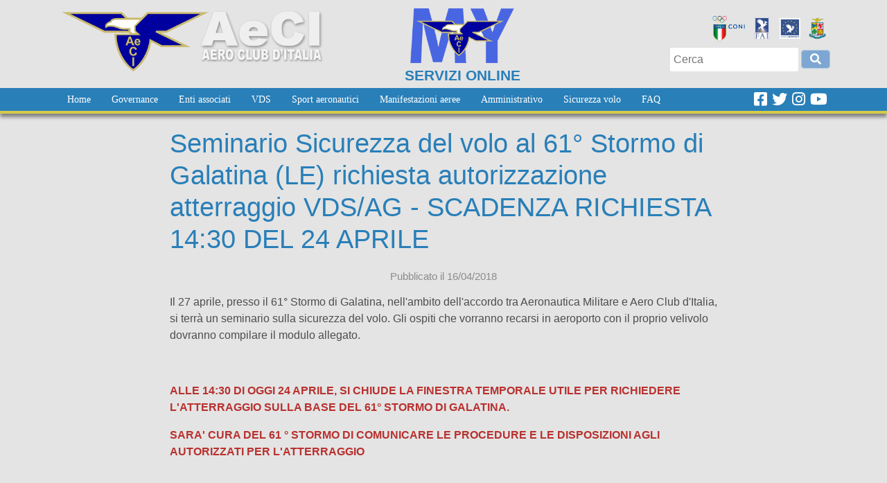

--- FILE ---
content_type: text/html; charset=utf-8
request_url: https://www.aeci.it/seminario-sicurezza-del-volo-al-61-stormo-di-galatina-le-richiesta-autorizzazione-atterraggio-vdsag-scadenza-richiesta-1430-del-24-aprile-835
body_size: 60653
content:


<!DOCTYPE html>

<html xmlns="http://www.w3.org/1999/xhtml">
<head><meta http-equiv="Content-Type" content="text/html; charset=utf-8" /><title>
	Seminario Sicurezza del volo al 61&deg; Stormo di Galatina (LE) richiesta autorizzazione atterraggio VDS/AG - SCADENZA RICHIESTA 14:30 DEL 24 APRILE | Aero Club d&#039;Italia
</title><link rel="icon" type="image/png" href="/images/favicon.ico" /><meta name="viewport" content="width=device-width, initial-scale=1" /><link href="/Resources/Bootstrap/css/bootstrap.min.css" rel="stylesheet" /><link href="/css/StyleMobile2024.css?v7" rel="stylesheet" type="text/css" media="only screen and (max-width:1080px)" /><link href="/Css/StyleDesktop2024.css?v7" rel="stylesheet" type="text/css" media="only screen and (min-width:1081px)" />

    <script src="https://ajax.googleapis.com/ajax/libs/jquery/2.2.4/jquery.min.js"></script>

    <link href="//cdnjs.cloudflare.com/ajax/libs/font-awesome/4.4.0/css/font-awesome.min.css" rel="stylesheet" type="text/css" /><link href="/Resources/fontawesome/css/all.min.css" rel="stylesheet" type="text/css" /><link href="/dama/Resources/froala/css/froala_style.min.css" rel="stylesheet" type="text/css" /><link href="/resources/cookiebar/jquery.cookiebar.css" rel="stylesheet" type="text/css" />
    <script type="text/javascript" src="/resources/cookiebar/jquery.cookiebar.js"></script>
    <script>
        //iframe message
        function receiveMessage2(event) {
            if (event.data.id_fold != "") {
                $("#cartellaserver" + event.data.id_fold).height(event.data.page_height + 'px');
            }
        }

        if ('addEventListener' in window) {
            window.addEventListener('message', receiveMessage2, false);
        }
        else if ('attachEvent' in window) //IE
        {
            window.attachEvent('onmessage', receiveMessage2);
        }
        //--- iframe message

        $(document).ready(function () {
            /*
            $.cookieBar({
                bottom: true
            });
            */

            $('#left-panel-link').panelslider();
            $('#close-panel-bt').click(function () {
                $.panelslider.close();
            });

            $('#MobileMenu1 a, #MobileMenu2 a').click(function () {
                $(this).parent('li').children('ul').slideToggle();
            }).hover(function () {
                $(this).toggleClass("hover");
            });;

            $(function () {
                $(".dama-menu > ul > li.has-popup").on('mouseenter mouseleave', function (e) {
                    var docW = $(window).width();
                    var submenu = 0;
                    var w = 0;

                    if ($('ul', this).length) { submenu = 1; };
                    if ($('ul ul', this).length) { submenu = 2; };
                    if ($('ul ul ul', this).length) { submenu = 3; };
                    if ($('ul ul ul ul', this).length) { submenu = 4; };
                    if ($('ul ul ul ul ul', this).length) { submenu = 5; };

                    if ($('ul', this).length) {
                        var elm = $('ul:first', this);
                        var off = elm.offset();
                        var l = off.left;

                        w = $('ul', this).width() * submenu;

                        var isEntirelyVisible = (l + w <= docW);

                        if (!isEntirelyVisible) {
                            $(this).addClass('edge');
                        } else {
                            $(this).removeClass('edge');
                        }
                    }
                });
            });
        });
    </script>


    
    <script>
        $(document).ready(function () {
            $('.content img').each(function () {
                //$(this).wrap("<a href='" + $(this).attr("src") + "' target='_blank'>");
            });
        });
    </script>
<meta property="og:title" content="Seminario Sicurezza del volo al 61&amp;deg; Stormo di Galatina (LE) richiesta autorizzazione atterraggio VDS/AG - SCADENZA RICHIESTA 14:30 DEL 24 APRILE" /><meta property="og:description" /><meta property="og:image" content="http://www.aeci.it/upload/images/61°stormo_i00005e.jpg" /><meta property="og:site_name" content="Aeci" /><meta property="og:type" content="article" /><meta property="og:url" content="https://www.aeci.it/Editable.aspx?Id=835&amp;FriendlyUrl=seminario-sicurezza-del-volo-al-61-stormo-di-galatina-le-richiesta-autorizzazione-atterraggio-vdsag-scadenza-richiesta-1430-del-24-aprile" /></head>
<body>
    <script src="/Resources/panelslider/jquery.panelslider.js"></script>
    <form method="post" action="/seminario-sicurezza-del-volo-al-61-stormo-di-galatina-le-richiesta-autorizzazione-atterraggio-vdsag-scadenza-richiesta-1430-del-24-aprile-835" id="form1">
<div class="aspNetHidden">
<input type="hidden" name="__EVENTTARGET" id="__EVENTTARGET" value="" />
<input type="hidden" name="__EVENTARGUMENT" id="__EVENTARGUMENT" value="" />
<input type="hidden" name="__VIEWSTATE" id="__VIEWSTATE" value="/[base64]/[base64]/[base64]/Q2F0ZWdvcnlJZD0yODYmRnJpZW5kbHlVcmw9bm9ybWUtZS1yZWdvbGFtZW50aS12ZHMfBWUfBmhkFCsAAhYKHwIFAzQxMR8DBRhBZXJvcG9ydGkgLSBWRFMgQXZhbnphdGkfBAU4L0VkaXRhYmxlLmFzcHg/SWQ9Nzc0JkZyaWVuZGx5VXJsPWFlcm9wb3J0aS12ZHMtYXZhbnphdG8fBWUfBmhkFCsAAhYKHwIFAzM1MR8DBSRDaXJjb2xhcmktU2Vydml6aW8gVGVjbmljbyBPcGVyYXRpdm8fBAVGL0VkaXRhYmxlLmFzcHg/SWQ9MjEyJkZyaWVuZGx5VXJsPWNpcmNvbGFyaS1zZXJ2aXppby10ZWNuaWNvLW9wZXJhdGl2bx8FZR8GaGQUKwACFgofAgUDMzUyHwMFIlNjdW9sZSB2b2xvIGNlcnRpZmljYXRlLWlzdHJ1dHRvcmkfBAVEL0VkaXRhYmxlLmFzcHg/[base64]/Q2F0ZWdvcnlJZD0zMDkmRnJpZW5kbHlVcmw9YWdnaW9ybmFtZW50by1pc3RydXR0b3JpLXZkc3ZsHwVlHwZoZBQrAAIWCh8CBQMzOTIfAwUXQ29yc28gSXN0cnV0dG9yaS1WRFMvVk0fBAVAL0NhdGVnb3J5LmFzcHg/[base64]/[base64]/[base64]/[base64]/[base64]/[base64]/[base64]/[base64]/Q2F0ZWdvcnlJZD0zNzAmRnJpZW5kbHlVcmw9Y29yc2ktZ2l1ZGljaR8FZR8GaGQUKwACFgofAgUCNTAfAwUIQ2FtcGlvbmkfBAUyL0NhdGVnb3J5LmFzcHg/Q2F0ZWdvcnlJZD0yMTMmRnJpZW5kbHlVcmw9Y2FtcGlvbmkfBWUfBmhkFCsAAhYKHwIFAzM1NB8DBQZSZWNvcmQfBAUwL0NhdGVnb3J5LmFzcHg/[base64]/Q2F0ZWdvcnlJZD0yMDgmRnJpZW5kbHlVcmw9dmRzLXZtHwVlHwZoFCsAAwUHMDowLDA6MRQrAAIWCh8CBQMzODMfAwUIVkRTIC0gVk0fBAUwL0NhdGVnb3J5LmFzcHg/Q2F0ZWdvcnlJZD0yMDgmRnJpZW5kbHlVcmw9dmRzLXZtHwVlHwZoZBQrAAIWCh8CBQMzODQfAwUIVkRTIC0gVkwfBAUwL0NhdGVnb3J5LmFzcHg/[base64]/[base64]/SWQ9NzMzJkZyaWVuZGx5VXJsPWNpcmNvbGFyaS1hZXJvbW9kZWxsaXNtbx8FZR8GaGQUKwACFgofAgUDNDA4HwMFGUF0dGl2aXTDoCBkaWRhdHRpY2EtdmFyaWUfBAVCL0NhdGVnb3J5LmFzcHg/[base64]/[base64]/[base64]/[base64]/[base64]/[base64]/[base64]/[base64]/[base64]/Q2F0ZWdvcnlJZD0xNTYmRnJpZW5kbHlVcmw9Z2l1c3RpemlhLWZlZGVyYWxlHwVlHwZoZBQrAAIWCh8CBQI3Nx8DBQlDaGkgc2lhbW8fBAUqL0VkaXRhYmxlLmFzcHg/[base64]/[base64]/[base64]/h5Onc3poUtGAoApFieBZDpu0pt0EWj4Kw=" />
</div>

<script type="text/javascript">
//<![CDATA[
var theForm = document.forms['form1'];
if (!theForm) {
    theForm = document.form1;
}
function __doPostBack(eventTarget, eventArgument) {
    if (!theForm.onsubmit || (theForm.onsubmit() != false)) {
        theForm.__EVENTTARGET.value = eventTarget;
        theForm.__EVENTARGUMENT.value = eventArgument;
        theForm.submit();
    }
}
//]]>
</script>


<script src="/WebResource.axd?d=N59_bE9W3V15K9ByBdCy65vsC0dM3LPCWJ0T0G1y8qwYsH134wVk94S7MsKpY5HppDQRL4FDTNz-3LTKQUib7DgufUIn3zrVjtgZBiGRwWo1&amp;t=637454106340000000" type="text/javascript"></script>


<script src="/WebResource.axd?d=7frT9vxhiap8CQMsOIhaxGokKMAEt5hcRnUqPY-n5BY75iWJ3-3S9pGrx24ACrnmbOjouZtg1ulW__UNFu_ekr5qpijzb8lOyoaViRlEX1s1&amp;t=637454106340000000" type="text/javascript"></script>
<div class="aspNetHidden">

	<input type="hidden" name="__VIEWSTATEGENERATOR" id="__VIEWSTATEGENERATOR" value="2F4C0A2C" />
	<input type="hidden" name="__SCROLLPOSITIONX" id="__SCROLLPOSITIONX" value="0" />
	<input type="hidden" name="__SCROLLPOSITIONY" id="__SCROLLPOSITIONY" value="0" />
	<input type="hidden" name="__EVENTVALIDATION" id="__EVENTVALIDATION" value="/wEdAAT4lSWmK6XznUefswKavrDr3D/RpiLhKo0DeNG/e74myt/vCJYH2Eq4EAM+S7D5H2sD9knEboOA4k4NxnF3Cnxmza/Rudcq7FAPuIsp4/zpn0JjkcuMfBrig6ycS7aKVm8=" />
</div>


        <header id="header1" class=" container-xl">
            <div class="row">
                <div class="col">
                    <a href="/">
                        <img src="/images/logo-aeci2.png" class="logo" /></a>
                </div>
                <div class="col text-center">
                    <a href="https://webaeci.it/app/web_login.htm" target="_blank" class="text-reset text-decoration-none">
                        <img class="myweb-logo-mobile mobile" src="/images/logo-myaeci-top-bianco.png" /><img class="myweb-logo-desktop desktop" src="/images/logo-myaeci-top.png" /><div class="text-logo ">SERVIZI ONLINE</div>
                    </a>
                </div>
                <div class="col">
                    <div class="row desktop align-items-center h-100">
                        <div class="col-12 align-self-center">
                            <div class="row">
                                <div class="col-12 text-end mb-2">
                                    <a href="http://www.coni.it/it/" target="_blank" class="ico-coni">
                                        <img src="/images/logo-coni.png" /></a>
                                    <a href="http://www.fai.org/" target="_blank" class="ico-fai">
                                        <img src="/images/logo-fai.jpg" /></a>
                                    <a href="http://www.europe-air-sports.org/" target="_blank" class="ico-eas">
                                        <img src="/images/logo-eas.jpg" /></a>
                                    <a href="http://www.aeronautica.difesa.it" target="_blank" class="ico-am">
                                        <img src="/images/logo-am.png" /></a>
                                </div>
                                <div class="col-12 text-end">
                                    <div id="Panel1" class="search-bar" onkeypress="javascript:return WebForm_FireDefaultButton(event, &#39;LinkButton_Search&#39;)">
	
                                        <input name="ctl00$TextBox_SearchBar" type="text" id="TextBox_SearchBar" placeholder="Cerca" />
                                        <a id="LinkButton_Search" href="javascript:__doPostBack(&#39;ctl00$LinkButton_Search&#39;,&#39;&#39;)"><i class="fas fa-search"></i></a>
                                    
</div>
                                </div>
                            </div>
                        </div>

                    </div>
                    <div class="header-right">
                        <a id="left-panel-link" href="#left-panel" class="mobile"><i class="fa fa-bars" aria-hidden="true"></i></a>
                    </div>
                </div>
            </div>


        </header>

        <nav class="menu1">
            <div class="container-xl color5">
                <div class="row">
                    <div class="col align-self-center">
                        <div class="dama-menu d-flex" id="Menu1">
	<ul class="level1">
		<li><a class="level1 main_menu" href="/">Home</a></li><li><a class="popout level1 main_menu" href="javascript:void(0);">Governance</a><ul class="level2">
			<li><a class="level2 level_menu" href="/statuto-aeci-statuto-aec-locali-201">Statuto</a></li><li><a class="level2 level_menu" href="/contatti-68">Contatti</a></li><li><a class="level2 level_menu" href="/chi-siamo-89">Chi siamo</a></li><li><a class="level2 level_menu" href="/organi-sociali-203">Organi sociali</a></li><li><a class="level2 level_menu" href="/categoria/commissioni-350">Commissioni</a></li><li><a class="level2 level_menu" href="/delegati-fai-979">Delegati FAI</a></li><li><a class="level2 level_menu" href="/categoria/sezioni-tecniche-di-specialita-358">Sezioni Tecniche di Specialità</a></li><li><a class="level2 level_menu" href="/scrivi-al-presidente-591">Scrivi al Presidente</a></li>
		</ul></li><li><a class="popout level1 main_menu" href="javascript:void(0);">Enti associati</a><ul class="level2">
			<li><a class="level2 level_menu" href="https://www.webaeci.it/cgi-bin/agp.bat?service=enti_list" target="_blank">Mappa Enti associati</a></li><li><a class="level2 level_menu" href="https://www.aeci.it/enti-associati-6021" target="_blank"> Linee guida safeguarding</a></li><li><a class="popout level2 level_menu" href="javascript:void(0);">Registro CONI</a><ul class="level3">
				<li><a class="level3" href="/categoria/registro-nazionale-coni-associazioni-e-societa-sportive-dilettantistiche-339">Registro CONI</a></li>
			</ul></li><li><a class="popout level2 level_menu" href="/aero-club-federati-comunicazioni-208">Comunicazioni-AeC federati</a><ul class="level3">
				<li><a class="level3" href="javascript:void(0);">Comunicazione-AeC federati-AGP</a></li><li><a class="level3" href="javascript:void(0);">Comunicazione-AeC Federati-Tecnico</a></li><li><a class="level3" href="javascript:void(0);">Comunicazioni-AeC Federati-Sportivo</a></li>
			</ul></li><li><a class="level2 level_menu" href="/enti-aggregati-comunicazioni-209">Comunicazioni-Enti Aggregati</a></li><li><a class="level2 level_menu" href="/quote-federative-ed-aggregative-720">Quote federative/aggregative</a></li><li><a class="level2 level_menu" href="/categoria/circolari-enti-associati-328">Circolari-Enti associati</a></li>
		</ul></li><li><a class="popout level1 main_menu" href="javascript:void(0);">VDS</a><ul class="level2">
			<li><a class="level2 level_menu" href="/categoria/norme-e-regolamenti-vds-286">Norme e regolamenti VDS</a></li><li><a class="level2 level_menu" href="/aeroporti-vds-avanzato-774">Aeroporti - VDS Avanzati</a></li><li><a class="level2 level_menu" href="/circolari-servizio-tecnico-operativo-212">Circolari-Servizio Tecnico Operativo</a></li><li><a class="level2 level_menu" href="/scuole-volo-certificate-istruttori-654">Scuole volo certificate-istruttori</a></li><li><a class="level2 level_menu" href="/categoria/aggiornamento-istruttori-vdsvm-307">Aggiornamento istruttori-VDS/VM</a></li><li><a class="level2 level_menu" href="/categoria/aggiornamento-istruttori-vdsvl-309">Aggiornamento Istruttori VDS/VL</a></li><li><a class="level2 level_menu" href="/categoria/corso-istruttori-vdsvm-306">Corso Istruttori-VDS/VM</a></li><li><a class="level2 level_menu" href="/categoria/corso-istruttori-vdsvl-325">Corso Istruttori-VDS/VL</a></li><li><a class="popout level2 level_menu" href="javascript:void(0);">Attività didattica VDS</a><ul class="level3">
				<li><a class="popout level3" href="javascript:void(0);">Attività didattica-VDS/VM</a><ul class="level4">
					<li><a class="level4" href="/categoria/comunicazioni-vds-vm-207">Comunicazioni-VDS/VM</a></li>
				</ul></li><li><a class="popout level3" href="/categoria/attivita-didattica-vdsvl-242">Attività didattica-VDS/VL</a><ul class="level4">
					<li><a class="level4" href="/categoria/comunicazioni-vds-vl-326">Comunicazioni-VDS/VL</a></li><li><a class="level4" href="/categoria/calendario-esami-vdsvl-244">Calendario esami VDS/VL</a></li>
				</ul></li>
			</ul></li><li><a class="level2 level_menu" href="/categoria/quiz-esami-vds-84">Quiz esami VDS</a></li><li><a class="level2 level_menu" href="/categoria/radiotelefonia-aeronautica-58">Radiotelefonia aeronautica</a></li><li><a class="popout level2 level_menu" href="javascript:void(0);">Modulistica</a><ul class="level3">
				<li><a class="level3" href="/categoria/modulistica-scuolecorsi-di-volo-251">Scuole-corsi di volo</a></li><li><a class="level3" href="/categoria/attestati-248">Attestati</a></li><li><a class="level3" href="/ippi-card-360">IPPI Card</a></li><li><a class="level3" href="/modulistica-radiotelefonia-aeronautica-362">Radiotelefonia aeronautica</a></li><li><a class="level3" href="/categoria/apparecchi-253">Apparecchi</a></li>
			</ul></li>
		</ul></li><li><a class="popout level1 main_menu" href="javascript:void(0);">Sport aeronautici</a><ul class="level2">
			<li><a class="level2 level_menu" href="/norme-e-regolamenti-sportivi-nazionali-227">Norme e regolamenti sportivi</a></li><li><a class="level2 level_menu" href="/categoria/sezione-paralimpica-362">Sezione Paralimpica</a></li><li><a class="level2 level_menu" href="/antidoping-434">Antidoping</a></li><li><a class="level2 level_menu" href="/assicurazione-sportivi-488">Assicurazione sportivi</a></li><li><a class="level2 level_menu" href="https://www.webaeci.it/cgi-bin/agp.bat?service=fai_list" target="_blank">Licenze FAI</a></li><li><a class="level2 level_menu" href="/circolari-servizio-sport-aeronautici-213">Circolari-sport aeronautici</a></li><li><a class="popout level2 level_menu" href="https://www.webaeci.it/cgi-bin/agp.bat?service=casi_list" target="_blank">Calendario Gare </a><ul class="level3">
				<li><a class="level3" href="https://www.webaeci.it/cgi-bin/agp.bat?service=casp_list" target="_blank">Calendario gare nazionali</a></li><li><a class="level3" href="https://www.webaeci.it/cgi-bin/agp.bat?service=casi_list" target="_blank">Calendario gare internazionali</a></li>
			</ul></li><li><a class="popout level2 level_menu" href="https://www.webaeci.it/cgi-bin/agp.bat?service=giud_list" target="_blank">Giudici</a><ul class="level3">
				<li><a class="level3" href="/categoria/corsi-giudici-370">Corsi Giudici</a></li>
			</ul></li><li><a class="level2 level_menu" href="/categoria/campioni-213">Campioni</a></li><li><a class="level2 level_menu" href="/categoria/record-214">Record</a></li><li><a class="level2 level_menu" href="/categoria/volo-a-motore-228">Volo a motore</a></li><li><a class="level2 level_menu" href="/categoria/volo-a-vela-229">Volo a Vela</a></li><li><a class="level2 level_menu" href="/categoria/acrobazia-a-motore-230">Acrobazia volo a motore</a></li><li><a class="level2 level_menu" href="/categoria/acrobazia-volo-a-vela-231">Acrobazia volo a vela</a></li><li><a class="level2 level_menu" href="/categoria/ala-rotante-235">Ala Rotante</a></li><li><a class="popout level2 level_menu" href="/categoria/vds-vm-208">VDS</a><ul class="level3">
				<li><a class="level3" href="/categoria/vds-vm-208">VDS - VM</a></li><li><a class="level3" href="/categoria/vds-vl-198">VDS - VL</a></li>
			</ul></li><li><a class="level2 level_menu" href="/categoria/paracadutismo-236">Paracadutismo</a></li><li><a class="level2 level_menu" href="/categoria/aerostatica-237">Aerostatica</a></li><li><a class="level2 level_menu" href="/categoria/costruzione-aeronautica-239">Costruzione Aeronautica</a></li><li><a class="level2 level_menu" href="/categoria/aeromodellismo-238">Aeromodellismo</a></li><li><a class="popout level2 level_menu" href="#" onclick="__doPostBack(&#39;ctl00$Menu1&#39;,&#39;318\\49&#39;)">Aeromodellismo-Attività didattica</a><ul class="level3">
				<li><a class="level3" href="/categoria/scuole-aeromodellismo-215">Scuole aeromodellismo</a></li><li><a class="level3" href="/circolari-aeromodellismo-733">Circolari-Aeromodellismo</a></li><li><a class="level3" href="/categoria/attivita-didattica-varie-332">Attività didattica-varie</a></li>
			</ul></li>
		</ul></li><li><a class="popout level1 main_menu" href="javascript:void(0);">Manifestazioni aeree</a><ul class="level2">
			<li><a class="level2 level_menu" href="https://webaeci.it/cgi-bin/agp.bat?service=cman_list" target="_blank">Calendario manifestazioni aeree</a></li><li><a class="level2 level_menu" href="http://www.aeci.it/assicurazioni-1243" target="_blank">Assicurazioni</a></li><li><a class="level2 level_menu" href="/norme-e-regolamenti-manifestazioni-aeree-378">Norme e regolamenti</a></li><li><a class="level2 level_menu" href="/circolari-manifestazioni-aeree-214">Circolari-manifestazioni aeree</a></li><li><a class="level2 level_menu" href="/categoria/direttori-controllori-manifestazioni-aeree-263">Direttori-Controllori</a></li><li><a class="level2 level_menu" href="/modulistica-manifestazioni-aeree-381">Modulistica manifestazioni aeree</a></li>
		</ul></li><li><a class="popout level1 main_menu" href="javascript:void(0);">Amministrativo</a><ul class="level2">
			<li><a class="level2 level_menu" href="https://www.aeci.it/rimborso-spese-486" target="_blank">Rimborsi spese</a></li><li><a class="level2 level_menu" href="/categoria/richiesta-patrocinio-360">Richiesta Patrocinio</a></li><li><a class="level2 level_menu" href="/regolamenti-amministrativi-87">Regolamenti amministrativi</a></li><li><a class="level2 level_menu" href="/convenzioni-385">Convenzioni</a></li><li><a class="level2 level_menu" href="/categoria/circolari-enti-associati-328">Circolari-Enti Associati</a></li><li><a class="level2 level_menu" href="/circolari-servizio-amministrativo-215">Circolari-Servizio Amministrativo</a></li><li><a class="level2 level_menu" href="/circolari-servizio-sport-aeronautici-213">Circolari-Servizio Sport Aeronautici</a></li><li><a class="level2 level_menu" href="/circolari-servizio-tecnico-operativo-212">Circolari-Servizio Tecnico Operativo</a></li><li><a class="level2 level_menu" href="/circolari-manifestazioni-aeree-214">Circolari-Manifestazioni aeree</a></li><li><a class="level2 level_menu" href="/circolari-aeromodellismo-733">Circolari-Aeromodellismo</a></li>
		</ul></li><li><a class="popout level1 main_menu" href="javascript:void(0);">Sicurezza volo</a><ul class="level2">
			<li><a class="level2 level_menu" href="/categoria/avvisi-sv-333">Avvisi SV</a></li><li><a class="level2 level_menu" href="http://www.aeci.it/circolari-sv-1225" target="_blank">Circolari SV</a></li><li><a class="level2 level_menu" href="/categoria/commissione-sv-351">Commissione SV</a></li><li><a class="level2 level_menu" href="/categoria/segnalazioni-sv-334">Segnalazioni SV</a></li><li><a class="level2 level_menu" href="/categoria/seminari-sv-164">Seminari SV</a></li><li><a class="level2 level_menu" href="/categoria/quaderno-sv-165">Quaderno SV</a></li><li><a class="level2 level_menu" href="/modulistica-sv-91">Modulistica SV</a></li>
		</ul></li><li><a class="popout level1 main_menu" href="javascript:void(0);">FAQ</a><ul class="level2">
			<li><a class="level2 level_menu" href="/come-federarsi-allaeci-371">Associarsi all’Aero Club d’Italia</a></li><li><a class="level2 level_menu" href="/privacy-e-gdpr-5787">Privacy e GDPR</a></li><li><a class="level2 level_menu" href="/conseguire-lattestato-vds-vm-vl-656">Conseguire l’attestato VDS VM-VL</a></li>
		</ul></li>
	</ul>
</div>
                    </div>
                    <div class="col-auto align-self-center">

                        <a href="https://www.facebook.com/aeroclub.ditalia" class="ico-social"><i class="fab fa-facebook-square"></i></a>
                        <a href="https://twitter.com/aeroclubitalia" class="ico-social"><i class="fab fa-twitter"></i></a>
                        <a href="https://www.instagram.com/aeroclubitalia/" class="ico-social"><i class="fab fa-instagram"></i></a>
                        <a href="https://www.youtube.com/channel/UCgNHrsJqOgNCauG3gj4FxGQ/" class="ico-social"><i class="fab fa-youtube"></i></a>

                    </div>
                </div>


            </div>
        </nav>

        <nav class="menu2">
            <div class="main-wrapper">
                <div class="dama-menu" id="Menu2">
	<ul class="level1">
		<li><a class="popout level1 main_menu" href="/amministrazione-trasparentebr-93">Amministrazione trasparente</a><ul class="level2">
			<li><a class="level2 level_menu" href="javascript:void(0);">Conto Annuale</a></li>
		</ul></li><li><a class="level1 main_menu" href="/categoria/giustizia-federale-156">Giustizia federale</a></li><li><a class="level1 main_menu" href="/chi-siamo-89">Chi siamo</a></li><li><a class="level1 main_menu" href="/categoria/notizie-32">Notizie</a></li><li><a class="level1 main_menu" href="/contatti-68">Contatti</a></li><li><a class="level1 main_menu" href="https://www.webaeci.it/agp/agp_login_guest.htm" target="_blank">Database Soci</a></li><li><a class="level1 main_menu" href="/presentato-il-calendario-dei-seminari-di-sicurezza-volo-769">Calendario Seminari SV</a></li>
	</ul>
</div>

            </div>
        </nav>

        <div id="left-panel" class="panel">
            <div class="mobileclose" id="close-panel-bt"><i class="fa fa-times" aria-hidden="true"></i></div>
            <div class="mobilelogo">
                <img src="/images/logo-aeci2.png" alt="aeci.it" />
            </div>
            <nav class="menu-mobile">
                <ul id="MobileMenu1">
                <li><a href='/' target=''>Home</a></li><li><a href='javascript:void(0);' target=''>Governance</a><ul style="display:none;"><li><a href='/statuto-aeci-statuto-aec-locali-201' target=''>Statuto</a></li></ul><ul style="display:none;"><li><a href='/contatti-68' target=''>Contatti</a></li></ul><ul style="display:none;"><li><a href='/chi-siamo-89' target=''>Chi siamo</a></li></ul><ul style="display:none;"><li><a href='/organi-sociali-203' target=''>Organi sociali</a></li></ul><ul style="display:none;"><li><a href='/categoria/commissioni-350' target=''>Commissioni</a></li></ul><ul style="display:none;"><li><a href='/delegati-fai-979' target=''>Delegati FAI</a></li></ul><ul style="display:none;"><li><a href='/categoria/sezioni-tecniche-di-specialita-358' target=''>Sezioni Tecniche di Specialità</a></li></ul><ul style="display:none;"><li><a href='/scrivi-al-presidente-591' target=''>Scrivi al Presidente</a></li></ul></li><li><a href='javascript:void(0);' target=''>Enti associati</a><ul style="display:none;"><li><a href='https://www.webaeci.it/cgi-bin/agp.bat?service=enti_list' target='_blank'>Mappa Enti associati</a></li></ul><ul style="display:none;"><li><a href='https://www.aeci.it/enti-associati-6021' target='_blank'> Linee guida safeguarding</a></li></ul><ul style="display:none;"><li><a href='javascript:void(0);' target=''>Registro CONI</a><ul style="display:none;"><li><a href='/categoria/registro-nazionale-coni-associazioni-e-societa-sportive-dilettantistiche-339' target=''>Registro CONI</a></li></ul></li></ul><ul style="display:none;"><li><a href='/aero-club-federati-comunicazioni-208' target=''>Comunicazioni-AeC federati</a><ul style="display:none;"><li><a href='javascript:void(0);' target=''>Comunicazione-AeC federati-AGP</a></li></ul><ul style="display:none;"><li><a href='javascript:void(0);' target=''>Comunicazione-AeC Federati-Tecnico</a></li></ul><ul style="display:none;"><li><a href='javascript:void(0);' target=''>Comunicazioni-AeC Federati-Sportivo</a></li></ul></li></ul><ul style="display:none;"><li><a href='/enti-aggregati-comunicazioni-209' target=''>Comunicazioni-Enti Aggregati</a></li></ul><ul style="display:none;"><li><a href='/quote-federative-ed-aggregative-720' target=''>Quote federative/aggregative</a></li></ul><ul style="display:none;"><li><a href='/categoria/circolari-enti-associati-328' target=''>Circolari-Enti associati</a></li></ul></li><li><a href='javascript:void(0);' target=''>VDS</a><ul style="display:none;"><li><a href='/categoria/norme-e-regolamenti-vds-286' target=''>Norme e regolamenti VDS</a></li></ul><ul style="display:none;"><li><a href='/aeroporti-vds-avanzato-774' target=''>Aeroporti - VDS Avanzati</a></li></ul><ul style="display:none;"><li><a href='/circolari-servizio-tecnico-operativo-212' target=''>Circolari-Servizio Tecnico Operativo</a></li></ul><ul style="display:none;"><li><a href='/scuole-volo-certificate-istruttori-654' target=''>Scuole volo certificate-istruttori</a></li></ul><ul style="display:none;"><li><a href='/categoria/aggiornamento-istruttori-vdsvm-307' target=''>Aggiornamento istruttori-VDS/VM</a></li></ul><ul style="display:none;"><li><a href='/categoria/aggiornamento-istruttori-vdsvl-309' target=''>Aggiornamento Istruttori VDS/VL</a></li></ul><ul style="display:none;"><li><a href='/categoria/corso-istruttori-vdsvm-306' target=''>Corso Istruttori-VDS/VM</a></li></ul><ul style="display:none;"><li><a href='/categoria/corso-istruttori-vdsvl-325' target=''>Corso Istruttori-VDS/VL</a></li></ul><ul style="display:none;"><li><a href='javascript:void(0);' target=''>Attività didattica VDS</a><ul style="display:none;"><li><a href='javascript:void(0);' target=''>Attività didattica-VDS/VM</a><ul style="display:none;"><li><a href='/categoria/comunicazioni-vds-vm-207' target=''>Comunicazioni-VDS/VM</a></li></ul></li></ul><ul style="display:none;"><li><a href='/categoria/attivita-didattica-vdsvl-242' target=''>Attività didattica-VDS/VL</a><ul style="display:none;"><li><a href='/categoria/comunicazioni-vds-vl-326' target=''>Comunicazioni-VDS/VL</a></li></ul><ul style="display:none;"><li><a href='/categoria/calendario-esami-vdsvl-244' target=''>Calendario esami VDS/VL</a></li></ul></li></ul></li></ul><ul style="display:none;"><li><a href='/categoria/quiz-esami-vds-84' target=''>Quiz esami VDS</a></li></ul><ul style="display:none;"><li><a href='/categoria/radiotelefonia-aeronautica-58' target=''>Radiotelefonia aeronautica</a></li></ul><ul style="display:none;"><li><a href='javascript:void(0);' target=''>Modulistica</a><ul style="display:none;"><li><a href='/categoria/modulistica-scuolecorsi-di-volo-251' target=''>Scuole-corsi di volo</a></li></ul><ul style="display:none;"><li><a href='/categoria/attestati-248' target=''>Attestati</a></li></ul><ul style="display:none;"><li><a href='/ippi-card-360' target=''>IPPI Card</a></li></ul><ul style="display:none;"><li><a href='/modulistica-radiotelefonia-aeronautica-362' target=''>Radiotelefonia aeronautica</a></li></ul><ul style="display:none;"><li><a href='/categoria/apparecchi-253' target=''>Apparecchi</a></li></ul></li></ul></li><li><a href='javascript:void(0);' target=''>Sport aeronautici</a><ul style="display:none;"><li><a href='/norme-e-regolamenti-sportivi-nazionali-227' target=''>Norme e regolamenti sportivi</a></li></ul><ul style="display:none;"><li><a href='/categoria/sezione-paralimpica-362' target=''>Sezione Paralimpica</a></li></ul><ul style="display:none;"><li><a href='/antidoping-434' target=''>Antidoping</a></li></ul><ul style="display:none;"><li><a href='/assicurazione-sportivi-488' target=''>Assicurazione sportivi</a></li></ul><ul style="display:none;"><li><a href='https://www.webaeci.it/cgi-bin/agp.bat?service=fai_list' target='_blank'>Licenze FAI</a></li></ul><ul style="display:none;"><li><a href='/circolari-servizio-sport-aeronautici-213' target=''>Circolari-sport aeronautici</a></li></ul><ul style="display:none;"><li><a href='https://www.webaeci.it/cgi-bin/agp.bat?service=casi_list' target='_blank'>Calendario Gare </a><ul style="display:none;"><li><a href='https://www.webaeci.it/cgi-bin/agp.bat?service=casp_list' target='_blank'>Calendario gare nazionali</a></li></ul><ul style="display:none;"><li><a href='https://www.webaeci.it/cgi-bin/agp.bat?service=casi_list' target='_blank'>Calendario gare internazionali</a></li></ul></li></ul><ul style="display:none;"><li><a href='https://www.webaeci.it/cgi-bin/agp.bat?service=giud_list' target='_blank'>Giudici</a><ul style="display:none;"><li><a href='/categoria/corsi-giudici-370' target=''>Corsi Giudici</a></li></ul></li></ul><ul style="display:none;"><li><a href='/categoria/campioni-213' target=''>Campioni</a></li></ul><ul style="display:none;"><li><a href='/categoria/record-214' target=''>Record</a></li></ul><ul style="display:none;"><li><a href='/categoria/volo-a-motore-228' target=''>Volo a motore</a></li></ul><ul style="display:none;"><li><a href='/categoria/volo-a-vela-229' target=''>Volo a Vela</a></li></ul><ul style="display:none;"><li><a href='/categoria/acrobazia-a-motore-230' target=''>Acrobazia volo a motore</a></li></ul><ul style="display:none;"><li><a href='/categoria/acrobazia-volo-a-vela-231' target=''>Acrobazia volo a vela</a></li></ul><ul style="display:none;"><li><a href='/categoria/ala-rotante-235' target=''>Ala Rotante</a></li></ul><ul style="display:none;"><li><a href='/categoria/vds-vm-208' target=''>VDS</a><ul style="display:none;"><li><a href='/categoria/vds-vm-208' target=''>VDS - VM</a></li></ul><ul style="display:none;"><li><a href='/categoria/vds-vl-198' target=''>VDS - VL</a></li></ul></li></ul><ul style="display:none;"><li><a href='/categoria/paracadutismo-236' target=''>Paracadutismo</a></li></ul><ul style="display:none;"><li><a href='/categoria/aerostatica-237' target=''>Aerostatica</a></li></ul><ul style="display:none;"><li><a href='/categoria/costruzione-aeronautica-239' target=''>Costruzione Aeronautica</a></li></ul><ul style="display:none;"><li><a href='/categoria/aeromodellismo-238' target=''>Aeromodellismo</a></li></ul><ul style="display:none;"><li><a href='' target='_blank'>Aeromodellismo-Attività didattica</a><ul style="display:none;"><li><a href='/categoria/scuole-aeromodellismo-215' target=''>Scuole aeromodellismo</a></li></ul><ul style="display:none;"><li><a href='/circolari-aeromodellismo-733' target=''>Circolari-Aeromodellismo</a></li></ul><ul style="display:none;"><li><a href='/categoria/attivita-didattica-varie-332' target=''>Attività didattica-varie</a></li></ul></li></ul></li><li><a href='javascript:void(0);' target=''>Manifestazioni aeree</a><ul style="display:none;"><li><a href='https://webaeci.it/cgi-bin/agp.bat?service=cman_list' target='_blank'>Calendario manifestazioni aeree</a></li></ul><ul style="display:none;"><li><a href='http://www.aeci.it/assicurazioni-1243' target='_blank'>Assicurazioni</a></li></ul><ul style="display:none;"><li><a href='/norme-e-regolamenti-manifestazioni-aeree-378' target=''>Norme e regolamenti</a></li></ul><ul style="display:none;"><li><a href='/circolari-manifestazioni-aeree-214' target=''>Circolari-manifestazioni aeree</a></li></ul><ul style="display:none;"><li><a href='/categoria/direttori-controllori-manifestazioni-aeree-263' target=''>Direttori-Controllori</a></li></ul><ul style="display:none;"><li><a href='/modulistica-manifestazioni-aeree-381' target=''>Modulistica manifestazioni aeree</a></li></ul></li><li><a href='javascript:void(0);' target=''>Amministrativo</a><ul style="display:none;"><li><a href='https://www.aeci.it/rimborso-spese-486' target='_blank'>Rimborsi spese</a></li></ul><ul style="display:none;"><li><a href='/categoria/richiesta-patrocinio-360' target=''>Richiesta Patrocinio</a></li></ul><ul style="display:none;"><li><a href='/regolamenti-amministrativi-87' target=''>Regolamenti amministrativi</a></li></ul><ul style="display:none;"><li><a href='/convenzioni-385' target=''>Convenzioni</a></li></ul><ul style="display:none;"><li><a href='/categoria/circolari-enti-associati-328' target=''>Circolari-Enti Associati</a></li></ul><ul style="display:none;"><li><a href='/circolari-servizio-amministrativo-215' target=''>Circolari-Servizio Amministrativo</a></li></ul><ul style="display:none;"><li><a href='/circolari-servizio-sport-aeronautici-213' target=''>Circolari-Servizio Sport Aeronautici</a></li></ul><ul style="display:none;"><li><a href='/circolari-servizio-tecnico-operativo-212' target=''>Circolari-Servizio Tecnico Operativo</a></li></ul><ul style="display:none;"><li><a href='/circolari-manifestazioni-aeree-214' target=''>Circolari-Manifestazioni aeree</a></li></ul><ul style="display:none;"><li><a href='/circolari-aeromodellismo-733' target=''>Circolari-Aeromodellismo</a></li></ul></li><li><a href='javascript:void(0);' target=''>Sicurezza volo</a><ul style="display:none;"><li><a href='/categoria/avvisi-sv-333' target=''>Avvisi SV</a></li></ul><ul style="display:none;"><li><a href='http://www.aeci.it/circolari-sv-1225' target='_blank'>Circolari SV</a></li></ul><ul style="display:none;"><li><a href='/categoria/commissione-sv-351' target=''>Commissione SV</a></li></ul><ul style="display:none;"><li><a href='/categoria/segnalazioni-sv-334' target=''>Segnalazioni SV</a></li></ul><ul style="display:none;"><li><a href='/categoria/seminari-sv-164' target=''>Seminari SV</a></li></ul><ul style="display:none;"><li><a href='/categoria/quaderno-sv-165' target=''>Quaderno SV</a></li></ul><ul style="display:none;"><li><a href='/modulistica-sv-91' target=''>Modulistica SV</a></li></ul></li><li><a href='javascript:void(0);' target=''>FAQ</a><ul style="display:none;"><li><a href='/come-federarsi-allaeci-371' target=''>Associarsi all’Aero Club d’Italia</a></li></ul><ul style="display:none;"><li><a href='/privacy-e-gdpr-5787' target=''>Privacy e GDPR</a></li></ul><ul style="display:none;"><li><a href='/conseguire-lattestato-vds-vm-vl-656' target=''>Conseguire l’attestato VDS VM-VL</a></li></ul></li></ul>
                <ul id="MobileMenu2">
                <li><a href='/amministrazione-trasparentebr-93' target=''>Amministrazione trasparente</a><ul style="display:none;"><li><a href='javascript:void(0);' target=''>Conto Annuale</a></li></ul></li><li><a href='/categoria/giustizia-federale-156' target=''>Giustizia federale</a></li><li><a href='/chi-siamo-89' target=''>Chi siamo</a></li><li><a href='/categoria/notizie-32' target=''>Notizie</a></li><li><a href='/contatti-68' target=''>Contatti</a></li><li><a href='https://www.webaeci.it/agp/agp_login_guest.htm' target='_blank'>Database Soci</a></li><li><a href='/presentato-il-calendario-dei-seminari-di-sicurezza-volo-769' target=''>Calendario Seminari SV</a></li></ul>
            </nav>
            <div class="mobileshare">
                <a href="https://www.facebook.com/aeroclub.ditalia" target="_blank"><i class="fab fa-facebook-square" aria-hidden="true"></i></a><a href="https://twitter.com/aeroclubitalia" target="_blank"><i class="fab fa-twitter" aria-hidden="true"></i></a><a href="https://www.instagram.com/aeroclubitalia/" target="_blank"><i class="fab fa-instagram" aria-hidden="true"></i></a><a href="https://www.youtube.com/channel/UCgNHrsJqOgNCauG3gj4FxGQ/" target="_blank"><i class="fab fa-youtube" aria-hidden="true"></i></a>
                <div class="mobile-callnow"></div>
            </div>
        </div>

        

        
        

        

        <div class="main-wrapper_OLD">
            
            

            <section class="container-xl">
                
    
            <div class="row justify-content-center">
                <div class="col-12 col-md-9">
                    <div data-dama-id="835">
                        <section class="content fr-view">
                            <h1 class="inline-editnoformat" data-dama-froalafield="Title" data-step="6" data-intro="Fai click qui per modificare il titolo del contenuto">Seminario Sicurezza del volo al 61&deg; Stormo di Galatina (LE) richiesta autorizzazione atterraggio VDS/AG - SCADENZA RICHIESTA 14:30 DEL 24 APRILE</h1>
                            <div class="dateadd-label">
                                <span id="ContentPlaceHolder_body_FormView_MainContent_Label_PublishDate"><span class='Label_PublishDate'>Pubblicato il 16/04/2018</span></span>
                                </div>
                            <img id="ContentPlaceHolder_body_FormView_MainContent_Image_damaContentImage" class="dama-ContentImage" src="/dama/images/dama-no-image.gif" style="display:none;" />
                            
                            <div id="ContentPlaceHolder_body_FormView_MainContent_Body" class="inline-edit" data-dama-froalafield="Body"><p>Il 27 aprile, presso il 61&deg; Stormo di Galatina, nell&apos;ambito dell&apos;accordo tra Aeronautica Militare e Aero Club d&apos;Italia, si terr&agrave; un seminario sulla sicurezza del volo. Gli ospiti che vorranno recarsi in aeroporto con il proprio velivolo dovranno compilare il modulo allegato.</p><p><br></p><p><span style="color: rgb(184, 49, 47);"><strong class="">ALLE 14:30 DI OGGI 24 APRILE, SI CHIUDE LA FINESTRA TEMPORALE UTILE PER RICHIEDERE L&apos;ATTERRAGGIO SULLA BASE DEL 61&deg; STORMO DI GALATINA.</strong></span></p><p><span style="color: rgb(184, 49, 47);"><strong class="">SARA&apos; CURA DEL 61 &deg; STORMO DI COMUNICARE LE PROCEDURE E LE DISPOSIZIONI AGLI AUTORIZZATI PER L&apos;ATTERRAGGIO</strong></span></p><p><br></p><p><strong>L&apos;INVIO DEL MODULO, NON COMPORTA L&apos;AUTOMATICA AUTORIZZAZIONE ALL&apos;ATTERRAGGIO, QUESTA &nbsp;SARA&apos; COMUNICATA DIRETTAMENTE &nbsp;ALL&apos;INTERESSATO UNITAMENTE AGLI EVENTUALI ORARI.</strong></p><p><br></p><p><a class="document-file" href="/upload/files/modulo-atterragio-galatina-2018-1.doc">modulo-atterragio-galatina-2018-1.doc</a></p><p><a class="document-file" href="/upload/files/modulo-atterragio-galatina-2018.pdf">modulo-atterragio-galatina-2018.pdf</a></p></div>
                        </section>
                    </div>
                </div>
            </div>

        
    

    
    
    <script>
        var draggableImages = document.querySelectorAll('img.fr-draggable');

        draggableImages.forEach(function (image) {
            var style = image.getAttribute('style');
            var newStyle = style.replace(/height:\s*[\d\.]+px;\s*/, '');
            image.setAttribute('style', newStyle);
        });
    </script>

            </section>
            

        </div>
        <div class="clearfix"></div>
        <footer id="footer1">
            <div class="container-xl footer-wrapper py-5">
                <div class="footer-navbar">
                    <ul>
                        <li><a href="/contatti-68">Contatti</a></li>
                        <li><a href="https://www.webaeci.it/agp/agp_login_guest.htm" target="_blank">Database soci</a></li>
                        <li><a href="/categoria/medagliere-2018-359">Medagliere</a></li>
                        <li><a href="/categoria/home-pubblicazioni-342">Pubblicazioni aeronautiche</a></li>
                        <li><a href="/categoria/giustizia-federale-156">Giustizia federale</a></li>
                        <li><a href="/amministrazione-trasparentebr-93">Amministrazione trasparente</a></li>
                    </ul>
                </div>
                <div class="row justify-content-center pt-4">
                    <div class="col-12 col-md-3">
                        <img src="/images/logo-aeci-footer.png" class="img-fluid" />
                    </div>
                    <div class="col-12 col-md">
                        <div class="description-aeci">

                            <h2>Aero Club D'Italia</h2>
                            Ente di diritto pubblico non economico<br />
                            Membro della FAI (Fédération Aéronautique Internationale)<br />
                            Membro dell’EAS (Europe Air Sports) - Via Cesare Beccaria 35 / A - 00196 ROMA<br />
                            Codice Fiscale 80109730582 - Codice univoco ufficio UFKJ31<br /><br />
                            <a href="/informativa-sulla-privacy-891">Privacy e Cookie Policy</a>
                        </div>
                    </div>
                    <div class="col-auto align-self-center mt-md-0 mt-4">
                        <div class="description-coni">
                            <div class="img-wrap-coni">
                                <img src="/images/logo-coni-footer.png" />
                            </div>
                            Federazione<br />
                            sportiva nazionale<br />
                            riconosciuta<br />
                            dal <b>Coni</b>
                        </div>
                    </div>
                </div>




            </div>

        </footer>
        <div id="toTop"><i class="fa fa-angle-double-up" aria-hidden="true"></i></div>
        <script>
            $(document).ready(function () {
                var paused = false;
                $(window).scroll(function () {
                    if ($(window).scrollTop() > 150) {
                        if (!paused) {
                            $('#toTop').fadeIn();
                            paused = true;
                        }
                    } else {
                        if (paused) {
                            $('#toTop').fadeOut();
                            paused = false;
                        }
                    }
                });

                $("#toTop").click(function () {
                    $("html, body").animate({ scrollTop: 0 }, 1000);
                });
            });
        </script>
    
<script type='text/javascript'>new Sys.WebForms.Menu({ element: 'Menu1', disappearAfter: 500, orientation: 'horizontal', tabIndex: 0, disabled: false });</script><script type='text/javascript'>new Sys.WebForms.Menu({ element: 'Menu2', disappearAfter: 500, orientation: 'horizontal', tabIndex: 0, disabled: false });</script>
<script type="text/javascript">
//<![CDATA[

theForm.oldSubmit = theForm.submit;
theForm.submit = WebForm_SaveScrollPositionSubmit;

theForm.oldOnSubmit = theForm.onsubmit;
theForm.onsubmit = WebForm_SaveScrollPositionOnSubmit;
//]]>
</script>
</form>
    <div class="modal-doc-info"><a href="/contatti-68">Sito in fase di migrazione, qualora non venga trovato il documento desiderato inviare una e-mail direttamente al Servizio interessato. Le e-mail sono reperibili su contatti <b>(click qui);</b></a></div>
</body>
</html>


--- FILE ---
content_type: text/css
request_url: https://www.aeci.it/Css/StyleDesktop2024.css?v7
body_size: 35566
content:
/*+clearfix {*/
SECTION .HomeArticleList:after,
SECTION .HomeArticleList ARTICLE.home-list:nth-child(2):after,
SECTION .HomeVideoList ARTICLE.video-list:nth-child(2):after,
SECTION .HomeArticleList ARTICLE.home-list:nth-child(n+3):after,
.main-wrapper:after,
.HomeVideoList ARTICLE.video-list:after,
.dama-form LI:after
{
	content: ".";
	display: block;
	height: 0;
	clear: both;
	visibility: hidden;
	font-size: 0;
}

SECTION .HomeArticleList,
SECTION .HomeArticleList ARTICLE.home-list:nth-child(2),
SECTION .HomeVideoList ARTICLE.video-list:nth-child(2),
SECTION .HomeArticleList ARTICLE.home-list:nth-child(n+3),
.main-wrapper,
.HomeVideoList ARTICLE.video-list,
.dama-form LI
{
	display: block;
	*height: 1px;
}

/*+}*/
/*aeci.it */
/*Base*/
.share-aecisocial
{
	/*+placement: float-right;*/
	float: right;
	position: relative;
	left: 0;
	top: 0;
	margin-top: -50px;
}

BODY::-webkit-scrollbar
{
	width: 1em;
}

BODY::-webkit-scrollbar-track
{
	-webkit-box-shadow: inset 0 0 6px rgba(0,0,0,0.3);
}

BODY::-webkit-scrollbar-thumb
{
	background-color: darkgrey;
	outline: 1px solid slategrey;
}

BODY
{
	font-family: arial;
	margin: 0;
	padding: 0;
	/*background: url('/images/bg1.jpg') 0 0 / cover no-repeat fixed #0A1C44;*/
	font-size: 1em;
	background-color: #E4E4E4;
	color: #4D4D4D;
}

HTML
{
}

.content H1
{
	color: #297FB8;
	font-size: 2.4em;
	font-family: sans-serif !important;
	margin-bottom: 20px;
}

SECTION[role=main] ARTICLE H2
{
	color: #005C80;
	margin-top: 0;
	font-family: tahoma;
	font-weight: normal;
	font-size: 18px;
}

SECTION[role=main] ARTICLE .dateadd
{
	font-size: 12px;
	color: #646464;
}

ARTICLE A
{
	text-decoration: none;
	color: #000000;
}

HEADER .logo
{
	width: 390px;
	margin-left: 2px;
	margin-top: 10px;
	margin-bottom: 3px;
}

.dateadd-label
{
	color: #8B8B8B;
	font-size: 15px;
	text-align: center;
	margin-bottom: 14px;
}

.buttonback
{
	/*(*+border-radius: 5px;*)
	-moz-border-radius: 5px;
	-webkit-border-radius: 5px;
	-khtml-border-radius: 5px;
	border-radius: 5px;*/
	padding: 7px 33px 6px 24px !important;
	/*background-color: #5B90C6;*/
	/*color: #FFFFFF;*/
	/*text-decoration: none;*/
	/*margin-right: auto;*/
	/*margin-left: auto;*/
	/*text-align: center;*/
	/*font-size: 12px;*/
}

.buttonback:before
{
	border-top: 5px solid transparent;
	border-bottom: 5px solid transparent;
	border-right: 6px solid #FFFFFF;
	content: " ";
	display: inline-block;
	margin-bottom: 0px;
	margin-right: 8px;
}

.button
{
	/*+border-radius: 5px;*/
	-moz-border-radius: 5px;
	-webkit-border-radius: 5px;
	-khtml-border-radius: 5px;
	border-radius: 5px;
	padding: 8px 30px 6px;
	background-color: #5B90C6;
	color: #FFFFFF;
	text-decoration: none;
	margin-right: auto;
	margin-left: auto;
	text-align: center;
	font-size: 12px;
	cursor: pointer;
}

.uppercase
{
	text-transform: uppercase;
}

.table-no-border TD,
.table-no-border TH
{
	border: 1px none !important;
}

.document-file
{
	position: relative;
	text-decoration: none;
}

.cell-space TD,
.cell-space
{
	padding: 4px;
}

.linespacing15
{
	line-height: 1.5;
}

.document-file:before
{
	position: relative;
	background: url('/images/ico-clip.png') 0 0 / contain no-repeat;
	content: "\00a0";
	padding-right: 6px;
}

.mobile
{
	display: none !important;
}

.modal-doc-info
{
	display: none;
	position: fixed;
	bottom: 0;
	/*right: 0;*/
	text-align: center;
	box-sizing: border-box;
	z-index: 10000;
	color: rgba(255, 255, 255, 0.872);
	border: 1px solid rgba(255, 255, 255, 0.769);
	width: 98%;
	margin-right: 1%;
	margin-left: 1%;
	padding: 16px;
	border-bottom: 0px solid black;
	background-color: rgba(0, 0, 162, 0.724);
}

.modal-doc-info A
{
	color: rgba(255, 255, 255, 0.872);
	text-decoration: none;
}

.title-box
{
	font-weight: normal;
	font-size: 18px;
	padding: 4px 4px 4px 12px;
	text-transform: uppercase;
	width: 100%;
	box-sizing: border-box;
}

.title-box A
{
	text-decoration: none !important;
	color: #297FB6 !important;
}

.color1
{
	background-color: #B7414F;
	color: #FFFFFF;
}

.color2
{
	/*background-color: #2DAAE2;*/
	color: #297FB6 !important;
	border-bottom: 1px solid #297FB6;
}

.color3
{
	/*background-color: #297FB8;*/
	color: #297FB7;
	border-bottom: 1px solid #297FB7;
}

.color4
{
	/*background-color: #323A45;*/
	color: #297FB7;
	margin-bottom: 0;
	border-bottom: 1px solid #297FB7;
}

.color5
{
	background-color: #297FB8 !important;
}

#toTop
{
	display: none;
	height: 51px;
	background-color: rgba(50, 58, 69, 0.536);
	width: 50px;
	/*+placement: anchor-bottom-left 0px 0px;*/
	position: absolute;
	left: 0px;
	bottom: 0px;
	position: fixed;
	/*+border-radius: 7px;*/
	-moz-border-radius: 7px;
	-webkit-border-radius: 7px;
	-khtml-border-radius: 7px;
	border-radius: 7px;
	margin-right: 15px;
	margin-bottom: 8px;
	border: 2px solid rgba(50, 58, 69, 0.732);
	font-size: 36.1px;
	text-align: center;
	color: rgba(255, 255, 255, 0.769);
	cursor: pointer;
	margin-left: 15px;
	line-height: 1.3;
}

/*Image gallery*/
.ImageGalley
{
	list-style-type: none;
	padding: 0;
	margin: 0;
}

.ImageGalley LI
{
	display: inline-block;
	width: 23.7%;
	overflow: hidden;
	height: 145px;
	margin-right: 15px;
	margin-bottom: 15px;
	vertical-align: top;
}

.ImageGalley LI:nth-child(4n)
{
	margin-right: 0;
}

.ImageGalley IMG
{
	width: 100%;
	height: auto;
}

/*Custom 2023*/
.bg-custom-dark
{
	background: url('/images/logotrasp-2.png') center / contain no-repeat #297FB8;
	min-height: 350px;
}

.bg-custom-light
{
	background: url('/images/logotrasp-2.png') center / contain no-repeat #FFFFFF;
	min-height: 350px;
}

.text-custom-dark
{
	color: #297FB8;
}

@media (max-width: 1079px)
{
	.myweb-logo-mobile
	{
		margin-top: 7px;
		width: 60px;
	}
	
	.text-logo
	{
		font-size: 7px;
	}
}

@media (min-width: 1080px)
{
	.myweb-logo-desktop
	{
		margin-top: 10px;
		width: 158px;
	}
	
	.text-logo
	{
		font-size: 21px;
		font-weight: bold;
		color: #297FB8;
	}
}

/*Home*/
/*[clearfix]*/
SECTION .HomeArticleList
{
	display: flex;
	flex-wrap: wrap;
	margin-top: 21px;
}

/*(*[clearfix]*)
SECTION .HomeArticleList ARTICLE.home-list:nth-child(1)
{
	padding: 13px;
	border-bottom: 1px solid #C3C3C3;
	position: relative;
	width: 111% !important;
	display: block;
	border: 19px solid black;
}*/
/*[clearfix]*/
SECTION .HomeArticleList ARTICLE.home-list:nth-child(2)
{
	padding: 13px;
	border-bottom: 1px solid #C3C3C3;
	position: relative;
	width: 100%;
	text-align: center;
}

SECTION .HomeArticleList ARTICLE.home-list:nth-child(2) .image-wrapper
{
	/*(*+placement: float-left 0px 0px;*)
	float: left;
	position: relative;
	left: 0px;
	top: 0px;*/
	margin-right: 9px;
	max-width: 66%;
	/*+border-radius: 7px;*/
	-moz-border-radius: 7px;
	-webkit-border-radius: 7px;
	-khtml-border-radius: 7px;
	border-radius: 7px;
	display: inline-block;
	width: 100%;
	height: 301px;
	background: center / cover;
}

SECTION .HomeArticleList ARTICLE.home-list:nth-child(2) H2
{
	margin: 0px;
	font-family: sans-serif !important;
	font-size: 25px;
}

SECTION .HomeArticleList ARTICLE.home-list:nth-child(2) P
{
	font-size: 14px;
	color: #686868;
	text-align: justify;
}

/*[clearfix]*/
SECTION .HomeVideoList ARTICLE.video-list:nth-child(2)
{
	display: none !important;
}

SECTION .HomeArticleList ARTICLE.home-list:nth-child(2) .abstract
{
	font-size: 0.9em;
	text-align: justify;
}

/*[clearfix]*/
SECTION .HomeArticleList ARTICLE.home-list:nth-child(n+3)
{
	padding: 13px;
	/*border-bottom: 1px solid #C3C3C3;*/
	/*(*+box-shadow: -1px 4px 3px rgba(0, 0, 0, 0.103);*)
	-moz-box-shadow: -1px 4px 3px rgba(0, 0, 0, 0.103);
	-webkit-box-shadow: -1px 4px 3px rgba(0, 0, 0, 0.103);
	box-shadow: -1px 4px 3px rgba(0, 0, 0, 0.103);*/
	/*min-height: 161px !important;*/
	position: relative;
	width: 33.3333%;
	display: inline-block;
	vertical-align: top;
	box-sizing: border-box;
}

/*(*[clearfix]*)
SECTION .HomeArticleList ARTICLE.home-list:nth-child(n+3):hover
{
	background-color: #F4F4F4;
}*/
SECTION .HomeArticleList ARTICLE.home-list:nth-child(n+3) H2
{
	font-family: sans-serif !important;
	font-size: 15px;
	display: inline;
	text-align: justify !important;
	display: block;
	margin-top: 9px;
}

SECTION .HomeArticleList ARTICLE.home-list:nth-child(n+3) P
{
	display: none;
}

SECTION .HomeArticleList ARTICLE.home-list:nth-child(n+3) .image-wrapper
{
	overflow: hidden;
	/*(*+border-radius: 7px;*)
	-moz-border-radius: 7px;
	-webkit-border-radius: 7px;
	-khtml-border-radius: 7px;
	border-radius: 7px;*/
	height: 145px;
	background: center / cover;
	display: inline-block;
	/*(*+placement: float-left 0px 0px;*)
	float: left;
	position: relative;
	left: 0px;
	top: 0px;*/
	margin-right: 9px;
	max-width: 100%;
	width: 100%;
}

SECTION .HomeArticleList ARTICLE.home-list:nth-child(n+3) .abstract
{
	font-size: 0.9em;
	text-align: justify;
	display: none;
}

SECTION .HomeArticleList ARTICLE.home-list .Label_PublishDate
{
	font-size: 12px;
	display: block;
	color: #646464;
	text-align: right;
	margin-bottom: 8px;
	margin-top: 7px;
	/*+placement: anchor-bottom-right 0px 0px;*/
	position: absolute;
	right: 0px;
	bottom: 0px;
	margin-right: 14px;
}

/*Test menu*/
/*NAV.menu1 LI:nth-child(n+10)
{
	display: none !important;
}*/
/*NAV.menu1 LI:nth-child(5) A, NAV.menu1 LI:nth-child(6) A
{
	line-height: 17px !important;
	(*padding-top: 13px;*)
	padding-top: 11px;
	padding-bottom: 0px;
}*/
/*Nav*/
NAV.menu1
{
	font-family: tahoma;
	font-size: 12px;
	background-color: #297FB8;
	border-bottom: 4px solid #D5CB4B;
	/*+box-shadow: 0px 5px 5px rgba(0, 0, 0, 0.432);*/
	-moz-box-shadow: 0px 5px 5px rgba(0, 0, 0, 0.432);
	-webkit-box-shadow: 0px 5px 5px rgba(0, 0, 0, 0.432);
	box-shadow: 0px 5px 5px rgba(0, 0, 0, 0.432);
}

NAV.menu1 .dama-menu
{
	background-color: #297FB8;
	padding: 0 !important;
	margin: 0 !important;
}

NAV.menu1 UL
{
	margin: 0px !important;
	padding: 0px !important;
}

NAV.menu1 LI
{
	display: inline-block !important;
	/*float: none !important;*/
	/*vertical-align: top;*/
	list-style-type: none;
	/*padding-left: 0;*/
	position: relative !important;
	z-index: 1000;
}

NAV.menu1 [role=menuitem] A
{
	color: #FFFFFF;
	text-decoration: none;
	/*width: 89px !important;*/
	/*text-align: center;*/
	/*height: 44px;*/
	font-size: 14px;
	/*padding: 5px;*/
	/*margin-right: 15px;*/
	/*min-width: auto !important;*/
	display: inline-block;
	/*margin-left: 15px;*/
	padding-left: 15px;
	padding-right: 15px;
}

NAV.menu1 [role=menuitem] LI A
{
	color: #FFFFFF;
	/*padding-left: 21px;*/
	text-decoration: none;
	background-color: #297FB8;
	min-width: 229px !important;
	/*border: 1px solid rgba(255, 255, 255, 0.270);*/
	padding-bottom: 5px;
	padding-top: 5px;
	/*line-height: normal !important;*/
	font-size: 12px;
	/*height: auto;*/
	/*width: 100% !important;*/
	margin-left: 0;
}

NAV.menu1 [role=menuitem] LI UL A
{
	color: #FFFFFF;
	background-color: #297FB8;
}

NAV.menu1 [role=menuitem] LI UL UL A
{
	color: #FFFFFF;
	background-color: #297FB8;
}

NAV.menu1 [role=menuitem] LI A.popout
{
	background-image: url("/images/menu-white-arrow.png");
	background-position: right center;
	background-repeat: no-repeat;
}

NAV.menu1 .level2
{
	z-index: 1;
	width: auto !important;
}

.socialbuttons
{
	display: inline-block;
	/*+placement: float-right;*/
	float: right;
	position: relative;
	left: 0;
	top: 0;
	margin-top: -41px;
	/*width: 63px;*/
	/*margin-right: -7px;*/
	/*background-color: #297FB8;*/
	margin-right: -73px;
}

.ico-social
{
	font-size: 22px;
	color: #FFFFFF;
	margin-right: 4px;
}

/*NAV2*/
NAV #Menu2
{
	width: 100% !important;
	border-bottom: 1px solid #BBBBBB;
	background-color: #3535CB;
	display: none;
}

NAV.menu2
{
	background-color: #FFFFFF;
	font-family: tahoma;
	font-size: 12px;
	width: 960px;
	margin-right: auto;
	margin-left: auto;
	position: relative;
}

NAV.menu2 UL
{
	padding: 0px !important;
	margin: 0px !important;
	/*width: 100% !important;*/
}

NAV.menu2 LI
{
	display: inline-block !important;
	float: none !important;
}

NAV.menu2 [role=menuitem] A
{
	color: #FFFFFF;
	text-decoration: none;
	display: inline-block;
	border-right: 1px dashed #A8A8A8;
	padding: 10px;
}

NAV.menu2 [role=menuitem] LI A
{
	color: #FFFFFF;
	padding-left: 21px;
	padding-right: 21px;
	text-decoration: none;
	/*background-color: #FFFFFF;*/
	background-color: #151676;
	margin-top: 0;
	padding-bottom: 3px;
	padding-top: 3px;
	min-width: 200px;
	border: 1px solid rgba(255, 255, 255, 0.677);
	border-bottom: 0px solid black;
}

NAV.menu2 [role=menuitem] LI UL A
{
	color: #FFFFFF;
	background-color: #C56800;
}

NAV.menu2 [role=menuitem] LI UL UL A
{
	color: #FFFFFF;
	background-color: #9E1C1C;
}

NAV.menu2 [role=menuitem] LI A.popout
{
	background-image: url("/images/menu-white-arrow.png");
	background-position: right center;
	background-repeat: no-repeat;
}

NAV.menu2 .level2
{
	z-index: 100;
	width: auto !important;
}

.edge UL UL
{
	/*right: 200px !important;*/
	left: -243px !important;
	/*left: -250px !important;*/
	/*position: absolute !important;*/
	/*direction: ltr !important;*/
}

/*Nav mobile*/
.panel
{
	display: none !important;
}

/*Header*/
HEADER
{
	/*width: 960px;*/
	margin-right: auto;
	margin-left: auto;
	margin-bottom: 3px;
}

.header-right
{
	/*+placement: float-right 0px 0px;*/
	float: right;
	position: relative;
	left: 0px;
	top: 0px;
	margin-top: 16px;
	/*margin-right: 7px;*/
}

.header-right UL
{
	list-style-type: none;
	padding: 0px;
	margin: 0;
}

.header-right LI
{
	display: inline-block;
	border-right: 1px solid #18429E;
}

.header-right LI:nth-last-child(1)
{
	display: inline-block;
	border-right: 0px solid black;
}

.header-right-top
{
	display: block;
	text-align: right;
	margin-right: 5px;
}

.header-right-bottom
{
	display: block;
	text-align: right;
	margin-top: 64px;
}

/*Layout*/
SECTION#main
{
	margin-bottom: 30px;
}

.showcase
{
	height: 572px;
	background: url('/upload/images/dummy-back.jpg') center / cover no-repeat;
	margin-top: -146px;
}

.dama-ContentImage
{
	width: 50%;
	/*+placement: float-left;*/
	float: left;
	position: relative;
	left: 0;
	top: 0;
	margin-right: 11px;
	margin-top: 19px;
}

/*[clearfix]*/
.main-wrapper
{
	width: 960px;
	margin-right: auto;
	margin-left: auto;
	/*background-color: #FFFFFF;*/
}

/*Footer*/
FOOTER
{
	width: 100%;
	background-color: #323A45;
	margin-top: 19px;
}

.footer-wrapper
{
	margin-right: auto;
	margin-left: auto;
	font-size: 13px;
	line-height: 1.6;
	color: #FFFFFF;
	/*width: 960px;*/
	background-color: #323A45;
	padding: 15px;
	box-sizing: border-box;
	margin-top: 0;
	display: block;
}

FOOTER DIV
{
	display: inline-block;
	vertical-align: top;
}

FOOTER H2
{
	text-transform: uppercase;
	font-size: 25px;
	margin: 0;
	padding: 0;
}

FOOTER .description-aeci
{
	display: inline-block;
	text-align: left;
	vertical-align: top;
	width: 476px;
	line-height: normal;
	margin-left: -8px;
	margin-top: 5px;
}

FOOTER .img-wrap-aeci IMG
{
	height: 101px;
	margin-top: 4px;
}

FOOTER .description-coni
{
	text-transform: uppercase;
	line-height: normal;
	width: 185px;
	font-size: 12px;
}

FOOTER .img-wrap-coni
{
	height: 79px;
	/*+placement: float-left;*/
	float: left;
	position: relative;
	left: 0;
	top: 0;
}

FOOTER .img-wrap-coni IMG
{
	height: 66px;
	margin-right: 6px;
}

FOOTER A
{
	color: #FFFFFF;
}

FOOTER .footer-navbar
{
	width: 100%;
}

FOOTER .footer-navbar UL
{
	list-style-type: none;
	padding-top: 0px;
	padding: 0;
	margin: 0 0 12px 0;
	border-bottom: 1px solid #848484;
	text-align: center;
}

FOOTER .footer-navbar LI
{
	display: inline-block;
	width: 14%;
	vertical-align: middle;
	text-align: center;
	margin-bottom: 17px;
	text-transform: uppercase;
	padding-right: 1%;
	padding-left: 1%;
	font-size: 15px;
}

FOOTER .footer-navbar LI A
{
	text-decoration: none;
}

/*Header links*/
A.ico-fai
{
	width: 21px;
	display: inline-block;
	vertical-align: middle;
	margin-right: 11px;
}

.ico-fai IMG
{
	width: 100%;
}

A.ico-enac
{
	width: 63px;
	display: inline-block;
	vertical-align: middle;
	margin-right: 9px;
}

.ico-enac IMG
{
	width: 100%;
}

A.ico-ansv
{
	width: 63px;
	display: inline-block;
	vertical-align: middle;
	margin-left: -10px;
}

.ico-ansv IMG
{
	width: 100%;
}

A.ico-coni
{
	width: 53px;
	display: inline-block;
	vertical-align: middle;
	margin-right: 7px;
}

.ico-coni IMG
{
	width: 100%;
}

A.ico-eas
{
	width: 30px;
	display: inline-block;
	vertical-align: middle;
	margin-right: 8px;
}

.ico-eas IMG
{
	width: 100%;
}

A.ico-am
{
	width: 25px;
	display: inline-block;
	vertical-align: middle;
	margin-right: 6px;
}

.ico-am IMG
{
	width: 100%;
}

A.ico-enav
{
	width: 68px;
	display: inline-block;
	vertical-align: middle;
	margin-right: 63px;
}

.ico-enav IMG
{
	width: 100%;
}

.ico-facebook
{
	height: 25px;
	width: 25px;
	display: inline-block;
	vertical-align: top;
	margin-right: -4px;
	background: url('/images/ico-facebook.png') 0 0 / cover #3B5997;
}

.ico-twitter
{
	height: 25px;
	width: 25px;
	display: inline-block;
	vertical-align: top;
	background: url('/images/ico-twitter.png') 0 0 / cover no-repeat #2DAAE2;
}

.ico-instagram
{
	height: 25px;
	width: 25px;
	display: inline-block;
	vertical-align: middle;
	margin-right: -4px;
	background: url('/images/ico-instagram2.png') no-repeat #FFFFFF;
	overflow: hidden;
	margin-top: 0px;
}

.ico-youtube
{
	height: 25px;
	width: 25px;
	display: inline-block;
	vertical-align: middle;
	background: url('/images/ico-youtube.png') center center / 20px no-repeat #FF2A2B;
}

.share
{
	border-left: 1px solid #18429E;
	display: none;
	height: 30px;
	/*+placement: 0px -6px;*/
	position: relative;
	left: 0px;
	top: -6px;
}

/*Main content*/
SECTION .content
{
	padding: 20px;
	display: block;
}

SECTION.content IFRAME
{
	max-width: 100%;
	border: 0px solid black;
	/*min-height: 1543px;*/
}

SECTION[role=main]
{
	display: inline-block;
	width: 100%;
	/*border: 1px solid #E3E3E3;*/
	vertical-align: top;
	/*background-color: #FFFFFF;*/
	/*border: 2px solid #FFFFFF;*/
	margin-top: -14px;
}

SECTION[role=main] H2.bg-italia
{
	background: url('/images/separatore-italia.png') 0px bottom / 100% no-repeat;
	padding-left: 5px;
	color: #154E6B;
	padding-bottom: 0px;
	margin-top: 3px;
	margin-bottom: 0;
	/*+placement: 0px 0px;*/
	position: relative;
	left: 0px;
	top: 0px;
	font-size: 18px;
}

SECTION .content A
{
	text-decoration: none !important;
	color: #3877C7 !important;
}

/*Category*/
SECTION .category
{
	padding: 20px;
}

SECTION .category H1
{
	font-size: 3.6em;
	color: #226795;
	border-bottom: 1px solid #C5C5C5;
	margin-bottom: 23px;
}

SECTION .category ARTICLE
{
	margin-bottom: 28px;
	border-bottom: 1px solid #B5B5B5;
	position: relative;
	padding-bottom: 3px;
	margin-bottom: 8px;
}

SECTION .category ARTICLE H2
{
	margin-top: 0;
	font-family: tahoma;
	font-weight: normal;
	margin-bottom: 5px;
	font-size: 1.7em;
	color: #297FB8;
}

SECTION .category A
{
	/*color: #080808 !important;*/
}

SECTION .category .image-wrapper
{
	overflow: hidden;
	width: 50%;
	background: center / cover;
	max-width: 100%;
	/*(*+placement: float-left 0px 0px;*)
	float: left;
	position: relative;
	left: 0px;
	top: 0px;*/
	display: block;
	margin-top: 8px;
	margin-bottom: 11px;
	padding-bottom: 30.25%;
	/* 16:9 */
	height: 0;
	margin-right: 13px;
}

SECTION .category .Label_PublishDate
{
	margin-bottom: 7px;
	display: block;
	color: #989898;
}

.category-publishdate
{
	margin-bottom: 7px;
	display: block;
	color: #989898;
}

/* Ikari DataPager */
SPAN[id*="DataPager_Down"]
{
	line-height: 0.7;
	display: block;
	width: 100%;
	/*text-align: right;*/
}

SPAN[id*="DataPager_Down"] A:hover
{
	/*color: #E90404 !important;*/
	text-decoration: none;
	background-color: #297FB8;
	color: #FFFFFF !important;
}

SPAN[id*="DataPager_Down"] .aspNetDisabled
{
	background-color: #FFFFFF;
	color: #3D3D3D;
	border: 1px solid black !important;
	display: none;
}

.dp-current
{
	padding: 10px;
	display: inline-block;
	line-height: 0.7;
	background-color: #297FB8;
	color: #FFFFFF;
	border-radius: 2px;
}

.dp-previous-next
{
	border: 1px solid #297FB8;
	padding: 10px;
	display: inline-block;
	line-height: 0.7;
	background-color: #FFFFFF;
	text-decoration: none;
	color: #297FB8 !important;
	border-radius: 2px;
}

A.dp-numeric
{
	border: 1px solid #297FB8;
	padding: 10px;
	display: inline-block;
	line-height: 0.7;
	background-color: #FFFFFF;
	text-decoration: none;
	color: #297FB8 !important;
	border-radius: 2px;
}

/*Aside*/
ASIDE.right
{
	width: 98%;
	display: flex;
	flex-wrap: wrap;
	/*border: 1px solid #E3E3E3;*/
	/*min-height: 220px;*/
	vertical-align: top;
	padding: 10px;
	/*display: inline-block;*/
	overflow: hidden;
}

ASIDE.left
{
	width: 171px;
	display: inline-block;
}

ASIDE H2
{
	font-family: tahoma;
	font-weight: normal;
	color: #154E6B;
	margin-top: 7px;
}

ASIDE H2.bg-italia
{
	background: url('/images/separatore-italia.png') bottom right / auto 5px no-repeat;
	color: #154E6B;
	text-align: left;
	padding-bottom: 4px;
}

ASIDE IMG
{
	/*(*+border-radius: 9px;*)
	-moz-border-radius: 9px;
	-webkit-border-radius: 9px;
	-khtml-border-radius: 9px;
	border-radius: 9px;*/
	width: 100%;
}

ASIDE H3
{
	font-weight: normal;
	font-size: 15px;
	color: #154E6B;
	text-align: center;
	font-family: sans-serif !important;
	margin-bottom: 12px;
	margin-top: 0px;
}

ASIDE .image-wrapper IMG
{
	width: 100%;
}

ASIDE P
{
	font-size: 13px;
}

ASIDE ARTICLE:nth-last-child(1)
{
	margin-bottom: -9px;
}

ASIDE ARTICLE
{
	/*border-bottom: 1px dashed #CECECE;*/
	margin-bottom: 12px;
	padding-bottom: 5px;
	position: relative;
	width: 32.33%;
	display: inline-block;
	vertical-align: middle;
	margin-right: 1%;
}

ASIDE ARTICLE A
{
	text-align: center;
	border: 0px solid black;
	display: block;
	margin-bottom: -5px;
}

/*Box-home*/
.box-home1
{
	width: 99.6%;
	display: inline-block;
	box-sizing: border-box;
	vertical-align: top;
	margin-left: 2px;
}

.box-home1 .left
{
	width: 171px;
	display: inline-block;
}

.box-home1 H2.bg-italia
{
	background: url('/images/separatore-italia.png') bottom right / auto 5px no-repeat;
	color: #154E6B;
	text-align: left;
	padding-bottom: 4px;
}

.box-home1 IMG
{
	/*+border-radius: 9px;*/
	-moz-border-radius: 9px;
	-webkit-border-radius: 9px;
	-khtml-border-radius: 9px;
	border-radius: 9px;
	width: 100%;
}

.box-home1 H3
{
	font-weight: normal;
	font-size: 15px;
	color: #154E6B;
	text-align: center;
	font-family: sans-serif !important;
	margin-bottom: 12px;
	margin-top: 0px;
}

.box-home1 .image-wrapper IMG
{
	width: 100%;
}

.box-home1 P
{
	font-size: 13px;
}

.box-home1 ARTICLE
{
	position: relative;
	width: 24%;
	display: inline-block;
	vertical-align: top;
	box-sizing: border-box;
	padding: 12px;
}

.box-home1 ARTICLE A
{
	text-align: center;
	border: 0px solid black;
	display: block;
	margin-bottom: -5px;
}

.box-home1 .asidelist-1 A
{
	text-decoration: none;
	color: #686868;
	display: block;
	border-bottom: 1px solid #CECECE;
	font-size: 14px;
	line-height: 1;
	padding-bottom: 9px;
	padding-top: 9px;
}

.box-home1 .asidelist-1
{
	margin-bottom: 16px;
	height: 449px;
	overflow-y: auto;
}

.box-home2
{
	width: 49%;
	display: inline-block;
	box-sizing: border-box;
	vertical-align: top;
}

.box-home2 .left
{
	width: 171px;
	display: inline-block;
}

.box-home2 H2.bg-italia
{
	background: url('/images/separatore-italia.png') bottom right / auto 5px no-repeat;
	color: #154E6B;
	text-align: left;
	padding-bottom: 4px;
}

.box-home2 IMG
{
	/*+border-radius: 9px;*/
	-moz-border-radius: 9px;
	-webkit-border-radius: 9px;
	-khtml-border-radius: 9px;
	border-radius: 9px;
	width: 100%;
}

.box-home2 H3
{
	font-weight: normal;
	font-size: 15px;
	color: #154E6B;
	text-align: center;
	font-family: sans-serif !important;
	margin-bottom: 12px;
	margin-top: 0px;
}

.box-home2 .image-wrapper IMG
{
	width: 100%;
}

.box-home2 P
{
	font-size: 13px;
}

.box-home2 ARTICLE
{
	position: relative;
	width: 49%;
	display: inline-block;
	vertical-align: top;
	padding-left: 15px;
	box-sizing: border-box;
	padding-right: 13px;
	padding-top: 15px;
}

.box-home2 ARTICLE A
{
	text-align: center;
	border: 0px solid black;
	display: block;
	margin-bottom: -5px;
}

.box-home3
{
	width: 49%;
	display: inline-block;
	box-sizing: border-box;
	margin-left: 7px;
	vertical-align: top;
}

.box-home3 .left
{
	width: 171px;
	display: inline-block;
}

.box-home3 IMG
{
	/*+border-radius: 9px;*/
	-moz-border-radius: 9px;
	-webkit-border-radius: 9px;
	-khtml-border-radius: 9px;
	border-radius: 9px;
	width: 100%;
}

.box-home3 H3
{
	font-weight: normal;
	font-size: 15px;
	color: #154E6B;
	text-align: center;
	font-family: sans-serif !important;
	margin-bottom: 12px;
	margin-top: 0px;
}

.box-home3 .image-wrapper IMG
{
	/*width: 100%;*/
	height: 269px;
	width: auto;
}

.box-home3 P
{
	font-size: 13px;
}

.box-home3 ARTICLE
{
	margin-bottom: 12px;
	padding-bottom: 12px;
	position: relative;
	width: 49%;
	display: inline-block;
	vertical-align: top;
	box-sizing: border-box;
	padding: 12px;
}

.box-home3 ARTICLE A
{
	text-align: center;
	border: 0px solid black;
	display: block;
	margin-bottom: -5px;
}

.box-home4
{
	width: 49%;
	display: inline-block;
	box-sizing: border-box;
	vertical-align: top;
}

.box-home4 IMG
{
	/*+border-radius: 9px;*/
	-moz-border-radius: 9px;
	-webkit-border-radius: 9px;
	-khtml-border-radius: 9px;
	border-radius: 9px;
	width: 100%;
}

.box-home4 .image-wrapper
{
	width: 100%;
	height: 290px;
	overflow: hidden;
}

.box-home4 .image-wrapper IMG
{
	width: auto;
	height: 100%;
}

.box-home4 ARTICLE
{
	margin-bottom: 12px;
	padding-bottom: 12px;
	position: relative;
	width: 100%;
	display: inline-block;
	vertical-align: top;
}

.box-home4 ARTICLE A
{
	text-align: center;
	border: 0px solid black;
	display: block;
	margin-bottom: -5px;
}

.box-inevidenza
{
	margin-bottom: 16px;
	/*overflow-y: hidden;*/
	width: 49%;
	display: inline-block;
	box-sizing: border-box;
	margin-left: 7px;
	vertical-align: top;
	height: 421px;
}

.box-inevidenza .left
{
	width: 171px;
	display: inline-block;
}

.box-inevidenza .asidelist-1 A
{
	text-decoration: none;
	color: #686868;
	display: block;
	border-bottom: 1px solid #CECECE;
	font-size: 14px;
	line-height: normal;
	padding: 9px;
}

.box-inevidenza .asidelist-1
{
	margin-bottom: 16px;
	height: 372px;
	overflow-y: auto;
}

#aside1::-webkit-scrollbar
{
	width: 6px;
	height: 6px;
}

#aside1::-webkit-scrollbar-button
{
	width: 0px;
	height: 0px;
}

#aside1::-webkit-scrollbar-thumb
{
	background: #B0AEAE;
	border: 0px none #FFFFFF;
	border-radius: 50px;
}

/*#aside1::-webkit-scrollbar-thumb:hover
{
	background: #FFFFFF;
}*/
#aside1::-webkit-scrollbar-thumb:active
{
	background: #000000;
}

#aside1::-webkit-scrollbar-track
{
	background: rgba(102, 102, 102, 0.150);
	border: 0px none #FFFFFF;
	border-radius: 50px;
}

/*#aside1::-webkit-scrollbar-track:hover
{
	background: #666666;
}*/
/*#aside1::-webkit-scrollbar-track:active
{
	background: #333333;
}*/
#aside1::-webkit-scrollbar-corner
{
	background: transparent;
}

.box-home-video
{
	width: 49.99%;
	display: inline-block;
	box-sizing: border-box;
	vertical-align: top;
	background-color: #393737;
	padding: 0px 10px 10px;
	overflow: hidden;
	height: 474px;
}

.btn-gallery
{
	text-decoration: none;
	background: url('/images/ico-archivio-blu.png') 75px 1px / 22px 16px no-repeat;
	cursor: pointer;
	/*width: 52px;*/
	padding-right: 32px;
}

.iframe_video_wrapper
{
	overflow: hidden;
	margin-bottom: 6px;
}

.HomeVideoList ARTICLE.video-list:nth-child(1)
{
	display: none !important;
}

.HomeVideoList ARTICLE.video-list
{
	display: inline-block !important;
	box-sizing: border-box;
	vertical-align: top;
	width: 32.7%;
}

/*[clearfix]*/
.HomeVideoList ARTICLE.video-list
{
}

/*(*[clearfix]*)
.HomeVideoList ARTICLE.video-list:hover
{
	background-color: #F4F4F4;
}*/
.HomeVideoList ARTICLE.video-list IMG
{
	/*+border-radius: 7px;*/
	-moz-border-radius: 7px;
	-webkit-border-radius: 7px;
	-khtml-border-radius: 7px;
	border-radius: 7px;
	width: 100%;
	height: 84px;
}

.HomeVideoList ARTICLE.video-list H2
{
	background-color: #000000;
	color: #FFFFFF;
	position: relative;
	font-size: 13px;
	font-weight: normal;
	margin-top: -3px;
	margin-bottom: 0;
	padding: 5px;
	overflow: hidden;
	height: 15px;
	line-height: 1.3;
}

.HomeVideoList ARTICLE.video-list P
{
	display: none;
}

.box-home-photo
{
	width: 49.99%;
	display: inline-block;
	box-sizing: border-box;
	vertical-align: top;
	background-color: #393737;
	padding: 0px 10px 10px;
	margin-left: -4px;
	height: 474px;
}

.box-home-photo ARTICLE:nth-child(3)
{
	display: block;
	box-sizing: border-box;
	vertical-align: top;
	height: 288px;
	margin-bottom: 7px;
}

.box-home-photo ARTICLE:nth-child(3) .image-wrapper
{
	display: inline-block;
	max-width: 100%;
	width: 100%;
	height: 286px;
	background: center / cover;
	position: relative;
	box-sizing: border-box;
}

.box-home-photo ARTICLE:nth-child(3) H2
{
	margin-top: -29px;
	background-color: #000000;
	color: #FFFFFF;
	position: relative;
	font-size: 13px;
	font-weight: normal;
	padding: 5px;
}

.box-home-photo ARTICLE:nth-child(n+4)
{
	display: inline-block;
	box-sizing: border-box;
	vertical-align: top;
	width: 32.7%;
}

.box-home-photo ARTICLE:nth-child(n+4) .image-wrapper
{
	height: 83px;
	background: center / cover;
	display: inline-block;
	max-width: 100%;
	width: 100%;
}

.box-home-photo ARTICLE:nth-child(n+4) H2
{
	background-color: #000000;
	color: #FFFFFF;
	position: relative;
	font-size: 13px;
	font-weight: normal;
	margin-top: -3px;
	margin-bottom: 0;
	padding: 5px;
}

.box-buttons
{
	padding: 9px;
}

.box-buttons A IMG
{
	width: 33%;
}

/*Search results*/
.search-bar INPUT
{
	padding: 4px;
	/*+border-radius: 2px;*/
	-moz-border-radius: 2px;
	-webkit-border-radius: 2px;
	-khtml-border-radius: 2px;
	border-radius: 2px;
	border: 1px solid #FFFFFF;
	width: 185px;
}

.search-bar A
{
	color: #FFFFFF;
	text-decoration: none;
	padding-right: 12px;
	padding-left: 12px;
	padding-top: 4px;
	padding-bottom: 4px;
	/*+border-radius: 5px;*/
	-moz-border-radius: 5px;
	-webkit-border-radius: 5px;
	-khtml-border-radius: 5px;
	border-radius: 5px;
	background-color: #7DA7D2;
	text-transform: uppercase;
	font-weight: bold;
	border: 1px solid #B3C9E0;
}

.search-bar .search-link
{
	font-size: 10px;
	text-align: end !important;
	/*+placement: float-left;*/
	float: left;
	position: relative;
	left: 0;
	top: 0;
	margin-top: 2px;
}

.SearchResults,
.SearchResults TD
{
	font-family: tahoma;
	font-weight: normal;
	border: 0px solid black;
}

.SearchResults TD
{
	padding-bottom: 20px;
	padding-top: 20px;
	padding-left: 12px;
}

.SearchResults TR
{
	border-bottom: 1px solid #C6C6C6;
}

.SearchResults H2
{
	color: #005C80;
	margin-top: 0;
	font-family: tahoma;
	font-weight: normal;
	margin-bottom: 5px;
}

.SearchResults
{
	font-size: 14px;
	color: #686868;
	text-align: justify;
}

.SearchResults SPAN
{
	color: #686868;
}

.SearchResults A,
.SearchResults A:visited
{
	text-decoration: none;
	color: #DA8A8A;
}

.SearchResults IMG
{
	width: 119px;
	/*+border-radius: 7px;*/
	-moz-border-radius: 7px;
	-webkit-border-radius: 7px;
	-khtml-border-radius: 7px;
	border-radius: 7px;
	/*+placement: float-left 0px 0px;*/
	float: left;
	position: relative;
	left: 0px;
	top: 0px;
	margin-right: 11px;
	margin-top: 5px;
}

.SearchResults .date
{
	font-size: 12px;
	color: #727171;
	font-weight: normal;
}

/*Forms*/
.dama-form
{
	border: 1px solid #B7B2B2;
	padding: 18px;
}

.dama-form LEGEND
{
	color: #959595;
	font-size: 1.2em;
	padding-right: 10px;
	padding-left: 10px;
}

.dama-form LABEL
{
	/*(*+placement: float-left 0px 0px;*)
	float: left;
	position: relative;
	left: 0px;
	top: 0px;*/
	display: block;
	width: 35%;
	color: #3C3C3C;
	margin-right: 10px;
}

.dama-form INPUT,
.dama-form SELECT,
.dama-form TEXTAREA
{
	border: 1px solid #C6C3C3;
	background-color: #F8F7F7;
	color: #575757;
	display: block;
	font-size: 1em;
	width: 100%;
	padding: 5px;
	box-sizing: border-box;
}

.dama-form INPUT[type=submit]
{
	color: #FFFFFF;
	text-decoration: none;
	/*+border-radius: 5px;*/
	-moz-border-radius: 5px;
	-webkit-border-radius: 5px;
	-khtml-border-radius: 5px;
	border-radius: 5px;
	background-color: #7DA7D2;
	text-transform: uppercase;
	font-weight: bold;
	border: 1px solid #B3C9E0;
	padding: 11px;
	width: 131px;
}

.dama-form INPUT[type=checkbox]
{
	display: inline-block !important;
	width: auto;
}

.dama-form UL
{
	padding-left: 0px;
	list-style-type: none;
}

/*[clearfix]*/
.dama-form LI
{
	display: block;
	margin-bottom: 14px;
}

.dama-form UL UL LI
{
	display: block;
	margin-left: 35%;
	padding-left: 19px;
	margin-bottom: 10px;
}

.dama-form P
{
	/*font-size: 0.6em;*/
}

.dama-form SPAN
{
	font-size: 0.9em;
	color: #6F6F6F;
}

.dama-form .error-message[style*="inline"]
{
	color: #D60101;
	/*background-color: #FFFFFF;*/
	/*display: inline-block !important;*/
	border: 1px solid rgba(212, 1, 1, 0.359);
	padding: 6px;
	display: inline-block !important;
	margin-top: 4px;
}

/*Helper*/
.clearfix:before,
.clearfix:after
{
	content: " ";
	display: table;
}

.clearfix:after
{
	clear: both;
}

.clearfix
{
	=zoom: 1;
}

/*PgwSlider custom*/
.pgwSlider H2
{
	text-transform: uppercase;
	font-size: 18px;
	font-family: sans-serif;
	color: #FFDE24;
	margin-top: 0;
	margin-bottom: 0;
}

.ps-list .pgwslider-abstract
{
	display: none !important;
}

.ps-current .pgwslider-abstract
{
	font-size: 11pt;
	font-weight: normal;
}

.ps-list H2
{
	font-size: 13px;
	overflow: hidden !important;
	display: block !important;
}

.ps-list SPAN
{
	/*height: 41px;*/
}


--- FILE ---
content_type: text/css
request_url: https://www.aeci.it/resources/cookiebar/jquery.cookiebar.css
body_size: 1634
content:
#cookie-bar { background: rgba(0, 0, 0, 0.714); height: auto; min-height: 38px; /*line-height: 48px;*/ color: #EEEEEE; text-align: center; padding: 14px 0 3px; font-size: 0.8em; }
#cookie-bar.fixed { position: fixed; top: 0; left: 0; width: 98%; text-align: justify; padding: 1%; }
#cookie-bar.fixed.bottom { /*bottom: 0;*/ /*top: auto;*/ }
#cookie-bar p { margin: 0; padding: 0; }
#cookie-bar a { color: #FFFFFF; display: inline-block; border-radius: 3px; text-decoration: none; }
#cookie-bar .cb-enable { background: #007700; padding-left: 15px; padding-right: 15px; margin-right: 15px; margin-left: 15px; padding-top: 7px; padding-bottom: 7px; }
#cookie-bar .cb-enable:hover { background: #009900; }
#cookie-bar .cb-disable { background: #990000; }
#cookie-bar .cb-disable:hover { background: #BB0000; }
#cookie-bar .cb-policy { /*background: #000000;*/ text-decoration: underline; color: #5E8EEC; }
#cookie-bar .cb-policy:hover { background: #0055DD; }
@media only screen and (max-width: 960px)
{
#cookie-bar.fixed { position: fixed; top: 0; left: 0; width: 40%; padding: 2%; font-size: 11px; line-height: normal; border-top-right-radius: 4px; text-align: justify; }
#cookie-bar .cb-enable { background: #007700; display: block; margin-top: 6px; margin-bottom: 7px; width: 100%; text-align: center; padding-top: 20px; padding-bottom: 20px; /*+border-radius: 3px;*/ -moz-border-radius: 3px; -webkit-border-radius: 3px; -khtml-border-radius: 3px; border-radius: 3px; margin-right: 0px; margin-left: 0; padding-right: 0; padding-left: 0; }
#cookie-bar.fixed.bottom { bottom: 0; top: auto; }
}


--- FILE ---
content_type: text/css
request_url: https://www.aeci.it/css/StyleMobile2024.css?v7
body_size: 37072
content:
/*+clearfix {*/
.main-wrapper:after, SECTION .HomeVideoList ARTICLE.video-list:nth-child(1):after, SECTION .HomeVideoList ARTICLE.video-list:after, SECTION .HomeVideoList ARTICLE.video-list:hover:after, SECTION .HomeArticleList:after, SECTION .HomeArticleList ARTICLE:after, SECTION .HomeArticleList ARTICLE.home-list:hover:after, .HomeVideoList ARTICLE.video-list:after, .dama-form LI:after
{
	content: ".";
	display: block;
	height: 0;
	clear: both;
	visibility: hidden;
	font-size: 0;
}
.main-wrapper, SECTION .HomeVideoList ARTICLE.video-list:nth-child(1), SECTION .HomeVideoList ARTICLE.video-list, SECTION .HomeVideoList ARTICLE.video-list:hover, SECTION .HomeArticleList, SECTION .HomeArticleList ARTICLE, SECTION .HomeArticleList ARTICLE.home-list:hover, .HomeVideoList ARTICLE.video-list, .dama-form LI
{
	display: block;
	*height: 1px;
}
/*+}*/
/* */
.title-box
{
	font-weight: normal;
	font-size: 18px;
	text-align: center;
	padding: 11px;
}
.color1
{
	background-color: #B7414F;
	color: #FFFFFF;
}
.color2
{
	background-color: #2DAAE2;
	color: #FFFFFF;
}
.color3
{
	background-color: #297FB8;
	color: #FFFFFF;
}
.color4
{
	background-color: #323A45;
	color: #FFFFFF;
	margin-bottom: 0;
	margin-top: 0px;
}
BODY
{
	font-family: arial;
	font-size: 1em;
	margin: 0;
	width: 100%;
}
.content H1
{
	color: #297FB8;
	font-size: 1.4em;
	font-family: 'Open Sans Condensed', sans-serif !important;
	padding: 7px;
	text-align: center;
	margin-bottom: 13px;
}
ARTICLE A
{
	text-decoration: none;
	/*color: #000000;*/
}
.share
{
	color: #7C7A7A;
	height: 31px;
	text-align: center;
	font-size: 15.6px;
	position: relative;
	margin-top: 40px;
	box-shadow: 0px 3px 3px rgba(0, 0, 0, 0.160);
	padding-top: 4px;
	text-decoration: none;
}
.share A
{
	text-decoration: none;
	color: #A3A3A3;
	margin-right: 13px;
}
/*[clearfix]*/
.main-wrapper
{
	/*background-color: #FFFFFF;*/
	margin: 56px 22px 22px;
}
A.button
{
	/*+border-radius: 5px;*/
	-moz-border-radius: 5px;
	-webkit-border-radius: 5px;
	-khtml-border-radius: 5px;
	border-radius: 5px;
	padding: 9px 25px;
	background-color: #F77F00;
	color: #FFFFFF !important;
	text-transform: uppercase;
	display: inline-block;
}
.desktop
{
	display: none !important;
}
#toTop
{
	display: none;
	height: 51px;
	background-color: rgba(35, 47, 65, 0.782);
	width: 50px;
	/*+placement: anchor-bottom-right 0px 0px;*/
	position: absolute;
	right: 0px;
	bottom: 0px;
	position: fixed;
	/*+border-radius: 7px;*/
	-moz-border-radius: 7px;
	-webkit-border-radius: 7px;
	-khtml-border-radius: 7px;
	border-radius: 7px;
	margin-right: 15px;
	margin-bottom: 15px;
	border: 2px solid rgba(255, 255, 255, 0.494);
	font-size: 37.1px;
	text-align: center;
	color: rgba(255, 255, 255, 0.769);
	cursor: pointer;
	margin-left: 15px;
	line-height: 1.3;
}
.dateadd-label
{
	color: #8B8B8B;
	font-size: 13px;
	text-align: center;
}
.modal-doc-info
{
	display: none;
	position: fixed;
	bottom: 0;
	/*right: 0;*/
	text-align: center;
	box-sizing: border-box;
	z-index: 1000;
	color: rgba(255, 255, 255, 0.872);
	border: 1px solid rgba(255, 255, 255, 0.769);
	width: 98%;
	margin-right: 1%;
	margin-left: 1%;
	padding: 4px;
	border-bottom: 0px solid black;
	background-color: rgba(0, 0, 162, 0.724);
}
.modal-doc-info A
{
	color: rgba(255, 255, 255, 0.872);
	text-decoration: none;
}
.myweb-logo-mobile
{
	margin-top: 7px;
	max-width: 57px !important;
}
.text-logo
{
	font-size: 7px;
}
.category
{
	margin-top: 42px;
}
.content
{
	margin-top: 47px;
}
/*Image gallery*/
.ImageGalley
{
	list-style-type: none;
	padding: 0;
	margin: 0;
}
.ImageGalley LI
{
	display: inline-block;
	width: 49%;
	overflow: hidden;
	margin-right: 2%;
	margin-bottom: 18px;
	vertical-align: top;
	box-sizing: border-box;
}
.ImageGalley LI:nth-child(2n)
{
	margin-right: 0;
}
.ImageGalley IMG
{
	width: 100%;
	height: auto;
}
/*Custom 2023*/
.ico-am IMG
{
	width: 100%;
}
A.ico-fai
{
	width: 21px;
	display: inline-block;
	vertical-align: middle;
	margin-right: 11px;
}
.ico-fai IMG
{
	width: 100%;
}
A.ico-enac
{
	width: 63px;
	display: inline-block;
	vertical-align: middle;
	margin-right: 9px;
}
.ico-enac IMG
{
	width: 100%;
}
A.ico-ansv
{
	width: 63px;
	display: inline-block;
	vertical-align: middle;
	margin-left: -10px;
}
.ico-ansv IMG
{
	width: 100%;
}
A.ico-coni
{
	width: 53px;
	display: inline-block;
	vertical-align: middle;
	margin-right: 7px;
}
.ico-coni IMG
{
	width: 100%;
}
A.ico-eas
{
	width: 30px;
	display: inline-block;
	vertical-align: middle;
	margin-right: 8px;
}
.ico-eas IMG
{
	width: 100%;
}
A.ico-am
{
	width: 25px;
	display: inline-block;
	vertical-align: middle;
	margin-right: 6px;
}
.ico-am IMG
{
	width: 100%;
}
A.ico-enav
{
	width: 68px;
	display: inline-block;
	vertical-align: middle;
	margin-right: 63px;
}
.margin-top-mobile
{
	margin-top: 67px;
}
.bg-custom-dark
{
	background: url('/images/logotrasp-2.png') center / contain no-repeat #297FB8;
	min-height: 250px;
}
.bg-custom-light
{
	background: url('/images/logotrasp-2.png') center / contain no-repeat #FFFFFF;
	min-height: 250px;
	color: rgb(41, 127, 184) !important;
}
@media (max-width: 1079px)
{
	.myweb-logo-mobile
	{
		margin-top: 7px;
		width: 60px;
	}
	.text-logo
	{
		font-size: 7px;
		color: #FFFFFF;
	}
}
@media (min-width: 1080px)
{
	.myweb-logo-desktop
	{
		margin-top: 10px;
		width: 158px;
	}
	.text-logo
	{
		font-size: 21px;
		font-weight: bold;
	}
}
/*Header*/
HEADER
{
	width: 100%;
	display: block;
	background-color: rgba(0, 0, 0, 0.628);
	top: 0px;
	position: fixed;
	z-index: 100;
}
HEADER .logo
{
	height: 39px;
	display: inline-block;
	margin-top: 5px;
}
HEADER A
{
	display: inline-block;
}
HEADER .header-right
{
	height: 39px;
	overflow: hidden;
	display: inline;
	/*+placement: float-right 0px 0px;*/
	float: right;
	position: relative;
	left: 0px;
	top: 0px;
}
HEADER .header-right UL
{
	list-style-type: none;
	padding: 0px;
	margin: 0;
	display: none;
}
HEADER .header-right LI
{
	display: inline-block;
	border-right: 1px solid rgba(255, 255, 255, 0.186);
	height: 33px;
}
HEADER .header-right LI:nth-last-child(1)
{
	display: inline-block;
	border-right: 0px solid black;
}
HEADER .header-right-top
{
	display: block;
	text-align: right;
	margin-right: 13px;
}
HEADER .header-right-bottom
{
	display: block;
	text-align: right;
	margin-right: 15px;
}
FOOTER .footer-navbar UL
{
	list-style-type: none;
	padding-top: 0px;
	padding: 0;
	border-bottom: 1px solid #848484;
	text-align: center;
}
FOOTER .footer-navbar LI
{
	vertical-align: middle;
	text-align: center;
	margin-bottom: 17px;
	text-transform: uppercase;
}
FOOTER .footer-navbar LI A
{
	text-decoration: none;
}
/*Nav1*/
NAV.menu1
{
	font-weight: normal;
	list-style-type: none;
	display: none;
	float: right;
}
NAV.menu1 .dama-menu
{
	/*width: auto;*/
	/*float: none !important;*/
}
NAV.menu1 UL
{
	padding: 0px !important;
	margin: 0px !important;
	width: 100% !important;
	text-align: center;
}
NAV.menu1 LI
{
	display: inline-block !important;
	float: none !important;
	padding-top: 8px;
}
NAV.menu1 [role=menuitem] A
{
	text-decoration: none;
	color: #FFFFFF;
	padding-right: 17px;
	padding-left: 16px;
	background-repeat: no-repeat;
	text-align: center;
	font-family: "Fjalla One", sans-serif;
	font-size: 14.6pt;
	text-decoration: none;
	background-position: right;
	display: inline;
	/*[disabled]border-right:1px solid #2E2E2E;*/
	padding-bottom: 0px;
	font-weight: normal;
	text-transform: uppercase;
}
NAV.menu1 [role=menuitem] LI A
{
	color: #FFFFFF;
	padding-left: 21px;
	padding-right: 21px;
	text-decoration: none;
	/*display: inline-block;*/
	background-color: #151676;
	margin-top: 0;
	min-width: 200px;
	border: 1px solid rgba(255, 255, 255, 0.677);
	border-bottom: 0px solid black;
	padding-bottom: 3px;
	padding-top: 3px;
}
NAV.menu1 [role=menuitem] LI UL A
{
	color: #FFFFFF;
	background-color: #9E1C1C;
}
NAV.menu1 [role=menuitem] LI UL UL A
{
	color: #FFFFFF;
	background-color: #C56800;
}
NAV.menu1 [role=menuitem] LI A.popout
{
	background-image: url("/images/menu-white-arrow.png");
	background-position: right center;
	background-repeat: no-repeat;
}
NAV.menu1 [role=menuitem] A:hover
{
	transition: background-color 1s ease;
	background-color: #0F537C;
}
NAV.menu1 .level2
{
	z-index: 1;
	width: auto !important;
}
NAV.edge UL UL
{
	/*right: 200px !important;*/
	left: -243px !important;
	/*left: -250px !important;*/
	/*position: absolute !important;*/
	/*direction: ltr !important;*/
}
/*NAV2*/
NAV #Menu2
{
	display: none !important;
}
NAV.menu2
{
	background-color: #FFFFFF;
	font-family: tahoma;
	font-size: 12px;
	width: 960px;
	margin-right: auto;
	margin-left: auto;
	position: relative;
	display: none;
}
NAV.menu2 UL
{
	padding: 0px !important;
	margin: 0px !important;
	width: 100% !important;
}
NAV.menu2 LI
{
	display: inline-block !important;
	float: none !important;
}
NAV.menu2 [role=menuitem] A
{
	color: #FFFFFF;
	text-decoration: none;
	display: inline-block;
	border-right: 1px dashed #A8A8A8;
	padding: 10px;
}
NAV.menu2 [role=menuitem] LI A
{
	color: #FFFFFF;
	padding-left: 21px;
	padding-right: 21px;
	text-decoration: none;
	/*background-color: #FFFFFF;*/
	background-color: #151676;
	margin-top: 0;
	padding-bottom: 3px;
	padding-top: 3px;
	min-width: 200px;
	border: 1px solid rgba(255, 255, 255, 0.677);
	border-bottom: 0px solid black;
}
NAV.menu2 [role=menuitem] LI UL A
{
	color: #FFFFFF;
	background-color: #C56800;
}
NAV.menu2 [role=menuitem] LI UL UL A
{
	color: #FFFFFF;
	background-color: #9E1C1C;
}
NAV.menu2 [role=menuitem] LI A.popout
{
	background-image: url("/images/menu-white-arrow.png");
	background-position: right center;
	background-repeat: no-repeat;
}
NAV.menu2 [role=menuitem] A:hover
{
	/*background-color: #FFFFFF !important;*/
	background-color: #18195D !important;
	/*color: #3E3E91;*/
}
NAV.menu2 .level2
{
	z-index: 100;
	width: auto !important;
}
/*Mobile panel*/
#left-panel-link
{
	margin-top: 3px;
	color: #FFFFFF;
	font-size: 29.1px;
}
NAV.menu-mobile
{
	line-height: 1;
	/*background-color: #FFFFFF;*/
}
NAV.menu-mobile UL
{
	margin: 0px 0px 0px 25px;
	padding: 0;
}
NAV.menu-mobile UL A
{
	text-decoration: none;
	color: #FFFFFF;
	border-bottom: 1px solid rgba(255, 255, 255, 0.526);
	text-transform: uppercase;
	display: block;
	padding: 19px;
	margin-left: -25px;
	font-size: 0.9em;
}
NAV.menu-mobile UL LI
{
	list-style-type: none;
	margin: 0;
	padding: 0;
}
NAV.menu-mobile UL .hover
{
	background-color: #040474;
	/*color: #FF2B2B;*/
}
NAV.menu-mobile .selected
{
	background-color: #DB0000;
	color: #FFFFFF;
}
.mobileshare
{
	width: 100%;
	text-align: center;
	margin-top: 15px;
	font-size: 31.9px;
	margin-bottom: 100px;
}
.mobileshare A
{
	color: #FFFFFF;
	/*margin-right: 5px;*/
	/*margin-left: 5px;*/
	width: 25%;
	display: inline-block;
}
.panel
{
	display: none;
	width: 220px;
	padding: 20px;
	background-color: #000056;
	color: #FFF;
	box-shadow: inset 0 0 5px 5px rgba(0, 0, 0, 0.314);
	overflow-y: scroll;
}
.mobileclose
{
	font-size: 26.1px;
	/*background-color: #2B2B2B;*/
	width: 35px;
	height: 31px;
	text-align: center;
	border-top-right-radius: 5px;
	border-bottom-right-radius: 5px;
	padding: 5px;
	/*+placement: anchor-top-right;*/
	position: absolute;
	right: 0;
	top: 0;
}
.mobilelogo IMG
{
	width: 146px;
	margin-bottom: 5px;
}
.mobilelogo
{
	border-bottom: 1px dashed rgba(255, 255, 255, 0.308);
	width: 100%;
	text-align: center;
}
.mobile-callnow A
{
	border: 1px solid #FFFFFF;
	display: block;
	/*+border-radius: 7px;*/
	-moz-border-radius: 7px;
	-webkit-border-radius: 7px;
	-khtml-border-radius: 7px;
	border-radius: 7px;
	font-size: 15px;
	margin-top: 22px;
	text-decoration: none;
	background-color: #3483B1;
	color: #FFFFFF;
	padding: 9px;
	text-transform: uppercase;
}
/*Home Highlight*/
.HomeHighlight
{
	margin-top: 19px;
	padding: 0 10%;
	margin-bottom: 14px;
	max-width: 960px;
}
.HomeHighlight ARTICLE
{
	border: 1px solid #C3C3C3;
	width: 47%;
	display: inline-block;
	vertical-align: top;
	margin-right: 1%;
	margin-bottom: 24px;
	position: relative;
}
.HomeHighlight ARTICLE:nth-child(odd)
{
	margin-right: 0px !important;
}
.HomeHighlight ARTICLE .image-wrapper
{
	overflow: hidden;
	height: 159px;
	background: center / cover;
	max-width: 100%;
}
.HomeHighlight ARTICLE H2
{
	margin: 0px;
	font-family: 'Open Sans Condensed', sans-serif !important;
	font-size: 15px;
	color: #FFFFFF;
	position: absolute;
	top: 50%;
	transform: translateY(-50%);
	width: 100%;
	text-align: center;
}
.HomeHighlight ARTICLE .highlight-title-wrapper
{
	background-color: #096CA6;
	width: 100px;
	height: 100px;
	/*+placement: anchor-top-left 50%;*/
	position: absolute;
	left: 50%;
	top: 50%;
	/*+border-radius: 100%;*/
	-moz-border-radius: 100%;
	-webkit-border-radius: 100%;
	-khtml-border-radius: 100%;
	border-radius: 100%;
	transform: translateX(-50%);
	box-shadow: 1px 2px 2px rgba(0, 0, 0, 0.429);
}
.HomeHighlight ARTICLE P
{
	font-size: 14px;
	color: #686868;
	text-align: center;
	position: absolute;
	top: 69%;
	transform: translateY(-69%);
}
.HomeHighlight ARTICLE:hover
{
	background-color: #F4F4F4;
}
/*Home Video list*/
.iframe_video_wrapper
{
	position: relative;
	padding-bottom: 56.25%;
	/* 16:9 */
	padding-top: 25px;
	height: 0;
}
.iframe_video_wrapper IFRAME
{
	position: absolute;
	top: 0;
	left: 0;
	width: 100%;
	height: 100%;
}
/*[clearfix]*/
SECTION .HomeVideoList ARTICLE.video-list:nth-child(1)
{
	display: none !important;
}
/*[clearfix]*/
SECTION .HomeVideoList ARTICLE.video-list
{
	padding: 13px;
	border-bottom: 1px solid #C3C3C3;
	/*+box-shadow: -1px 4px 3px rgba(0, 0, 0, 0.103);*/
	-moz-box-shadow: -1px 4px 3px rgba(0, 0, 0, 0.103);
	-webkit-box-shadow: -1px 4px 3px rgba(0, 0, 0, 0.103);
	box-shadow: -1px 4px 3px rgba(0, 0, 0, 0.103);
}
/*[clearfix]*/
SECTION .HomeVideoList ARTICLE.video-list:hover
{
	background-color: #F4F4F4;
}
SECTION .HomeVideoList ARTICLE.video-list IMG
{
	/*+placement: float-left 0px 0px;*/
	float: left;
	position: relative;
	left: 0px;
	top: 0px;
	margin-right: 9px;
	max-width: 74px;
	/*+border-radius: 7px;*/
	-moz-border-radius: 7px;
	-webkit-border-radius: 7px;
	-khtml-border-radius: 7px;
	border-radius: 7px;
	display: inline-block;
}
SECTION .HomeVideoList ARTICLE.video-list H2
{
	margin: 0px;
	display: inline;
	color: #005C80;
	margin-top: 0;
	font-family: tahoma;
	font-weight: normal;
	font-size: 15px;
}
SECTION .HomeVideoList ARTICLE.video-list P
{
	display: none;
}
SECTION .HomeVideoList ARTICLE.video-list .Label_PublishDate
{
	font-size: 12px;
	color: #646464;
}
/*Home Article list*/
/*[clearfix]*/
SECTION .HomeArticleList
{
	margin-bottom: 16px;
	/*width: 650px;*/
}
SECTION .HomeArticleList A
{
	text-decoration: none;
	color: #000000;
}
/*[clearfix]*/
SECTION .HomeArticleList ARTICLE
{
	border-bottom: 1px solid #C3C3C3;
	/*+box-shadow: 0px 4px 3px rgba(0, 0, 0, 0.103);*/
	-moz-box-shadow: 0px 4px 3px rgba(0, 0, 0, 0.103);
	-webkit-box-shadow: 0px 4px 3px rgba(0, 0, 0, 0.103);
	box-shadow: 0px 4px 3px rgba(0, 0, 0, 0.103);
	min-height: 47px !important;
	position: relative;
	padding: 17px;
}
/*[clearfix]*/
SECTION .HomeArticleList ARTICLE.home-list:hover
{
	background-color: #F4F4F4;
}
SECTION .HomeArticleList ARTICLE.home-list .image-wrapper
{
	overflow: hidden;
	background: center / cover;
	display: inline-block;
	max-width: 100%;
	width: 100%;
	margin-bottom: 16px;
	height: 308px;
	/*+border-radius: 9px;*/
	-moz-border-radius: 9px;
	-webkit-border-radius: 9px;
	-khtml-border-radius: 9px;
	border-radius: 9px;
	/*position: relative;*/
	padding-bottom: 56.25%;
	/* 16:9 */
	/*padding-top: 25px;*/
	height: 0;
}
SECTION .HomeArticleList ARTICLE.home-list H2
{
	margin: 0px;
	font-family: 'Open Sans Condensed', sans-serif !important;
	font-size: 21px;
	color: #005C80;
	font-family: tahoma;
	font-weight: normal;
}
SECTION .HomeArticleList ARTICLE.home-list .abstract
{
	font-size: 0.9em;
	text-align: justify;
}
SECTION .HomeArticleList ARTICLE.home-list .Label_PublishDate
{
	font-size: 12px;
	color: #646464;
}
/*Main content*/
SECTION .content
{
	padding: 20px;
	display: block;
}
SECTION .content A
{
	color: #0081FC;
	text-decoration: none;
}
SECTION[role=main]
{
	display: inline-block;
	max-width: 100%;
	vertical-align: top;
	background-color: #FFFFFF;
	width: 100%;
}
SECTION[role=main] H2.bg-italia
{
	background: url('/images/separatore-italia.png') 0px bottom / 100% no-repeat;
	padding-left: 5px;
	color: #154E6B;
	padding-bottom: 0px;
	margin-top: 3px;
	margin-bottom: 0;
	/*+placement: 0px 0px;*/
	position: relative;
	left: 0px;
	top: 0px;
	font-size: 18px;
}
SECTION[role=main] .dama-ContentImage
{
	/*width: 80%;*/
	margin-top: 19px;
	margin-bottom: 19px;
	margin-right: auto;
	margin-left: auto;
	display: block;
}
SECTION .content A
{
	text-decoration: none #3A77C5 !important;
	color: #3877C7 !important;
}
/*Category*/
SECTION .category
{
	/*border-bottom: 1px solid #B5B5B5;*/
	margin-bottom: 20px;
	padding: 20px;
}
SECTION .category H1
{
	font-size: 2.2em;
	color: #226795;
	border-bottom: 1px solid #C5C5C5;
	margin-bottom: 23px;
}
SECTION .category ARTICLE
{
	margin-bottom: 28px;
	border-bottom: 1px dashed #B1B1B1;
	padding-bottom: 29px;
}
SECTION .category ARTICLE H2
{
	color: #005C80;
	margin-top: 0;
	font-family: tahoma;
	font-weight: normal;
	font-size: 1.2em;
}
/*SECTION .category A
{
	color: #080808 !important;
}*/
SECTION .category .image-wrapper
{
	overflow: hidden;
	height: 158px;
	width: 100%;
	background: center / cover;
	max-width: 100%;
	/*+placement: float-left 0px 0px;*/
	float: left;
	position: relative;
	left: 0px;
	top: 0px;
	display: block;
	padding-bottom: 65.25%;
	/* 16:9 */
	height: 0;
}
SECTION .category .Label_PublishDate
{
	color: #909090;
	font-size: 12px;
}
/* Ikari DataPager */
SPAN[id*="DataPager_Down"]
{
	line-height: 0.7;
	display: block;
	width: 100%;
	/*text-align: right;*/
}
SPAN[id*="DataPager_Down"] A:hover
{
	/*color: #E90404 !important;*/
	text-decoration: none;
	background-color: #297FB8;
	color: #FFFFFF !important;
}
SPAN[id*="DataPager_Down"] .aspNetDisabled
{
	background-color: #FFFFFF;
	color: #3D3D3D;
	border: 1px solid black !important;
	display: none;
}
.dp-current
{
	padding: 10px;
	display: inline-block;
	line-height: 0.7;
	background-color: #297FB8;
	color: #FFFFFF;
	border-radius: 2px;
}
.dp-previous-next
{
	border: 1px solid #297FB8;
	padding: 10px;
	display: inline-block;
	line-height: 0.7;
	background-color: #FFFFFF;
	text-decoration: none;
	color: #297FB8 !important;
	border-radius: 2px;
}
A.dp-numeric
{
	border: 1px solid #297FB8;
	padding: 10px;
	display: inline-block;
	line-height: 0.7;
	background-color: #FFFFFF;
	text-decoration: none;
	color: #297FB8 !important;
	border-radius: 2px;
}
/*Aside*/
ASIDE.right
{
	display: inline-block;
	min-height: 220px;
	vertical-align: top;
	display: inline-block;
	overflow: hidden;
	padding: 2%;
	margin-top: 29px;
	background-color: #FFFFFF;
	width: 96%;
	/*text-align: center;*/
	text-align: center;
}
ASIDE.left
{
	width: 171px;
	display: inline-block;
}
ASIDE H2
{
	font-family: tahoma;
	font-weight: normal;
	color: #154E6B;
	text-align: center;
}
ASIDE H2.bg-italia
{
	background: url('/images/separatore-italia.png') bottom right / auto 5px no-repeat;
	padding-bottom: 4px;
}
ASIDE IMG
{
	width: 100%;
	/*+border-radius: 9px;*/
	-moz-border-radius: 9px;
	-webkit-border-radius: 9px;
	-khtml-border-radius: 9px;
	border-radius: 9px;
}
ASIDE H3
{
	font-weight: normal;
	font-size: 15px;
	color: #154E6B;
	text-align: center;
	font-family: sans-serif !important;
	margin-bottom: 12px;
	margin-top: 0px;
}
ASIDE .image-wrapper IMG
{
	width: 100%;
}
ASIDE P
{
	font-size: 13px;
}
ASIDE ARTICLE
{
	border-bottom: 1px dashed #CECECE;
	margin-bottom: 12px;
	padding-bottom: 18px;
	position: relative;
}
ASIDE ARTICLE A
{
	text-align: center;
	border: 0px solid black;
	display: block;
	margin-bottom: -5px;
}
ASIDE .asidelist-1 A
{
	text-decoration: none;
	color: #686868;
	display: block;
	border-bottom: 1px solid #CECECE;
	font-size: 12px;
	line-height: 1;
	padding-bottom: 9px;
	padding-top: 9px;
}
ASIDE .asidelist-1
{
	margin-bottom: 16px;
}
/*Footer*/
/*FOOTER
{
	text-align: center;
	margin-right: auto;
	margin-left: auto;
	line-height: 1.6;
	color: #FFFFFF;
}*/
/*FOOTER P
{
	padding: 3px 3px 82px 3px;
	background-color: rgba(0, 0, 0, 0.284);
	margin: 0;
}*/
/*FOOTER A
{
	text-decoration: none;
}*/
FOOTER
{
	font-size: 13px;
	line-height: 1.6;
	color: #FFFFFF;
	background-color: #323A45;
	padding: 15px;
	box-sizing: border-box;
	text-align: center;
}
FOOTER DIV
{
	display: inline-block;
	vertical-align: top;
}
FOOTER H2
{
	text-transform: uppercase;
	font-size: 25px;
	margin: 0;
	padding: 0;
	text-align: center;
}
FOOTER .description-aeci
{
	display: inline-block;
	text-align: center;
	vertical-align: top;
	line-height: normal;
}
FOOTER .img-wrap-aeci IMG
{
	height: 101px;
	margin-top: 4px;
}
FOOTER .description-coni
{
	text-transform: uppercase;
	line-height: normal;
	width: 185px;
	font-size: 12px;
	margin-top: 20px;
	text-align: left;
}
FOOTER .img-wrap-coni
{
	height: 79px;
	/*+placement: float-left;*/
	float: left;
	position: relative;
	left: 0;
	top: 0;
}
FOOTER .img-wrap-coni IMG
{
	height: 66px;
	margin-right: 6px;
}
FOOTER A
{
	color: #FFFFFF;
	display: block;
	margin-top: 17px;
	font-weight: bold;
}
/*Box-home*/
.box-home1
{
	display: inline-block;
	box-sizing: border-box;
	vertical-align: top;
	margin-left: 2px;
	background-color: #FFFFFF;
}
.box-home1 .left
{
	width: 171px;
	display: inline-block;
}
.box-home1 H2.bg-italia
{
	background: url('/images/separatore-italia.png') bottom right / auto 5px no-repeat;
	color: #154E6B;
	text-align: left;
	padding-bottom: 4px;
}
.box-home1 IMG
{
	/*+border-radius: 9px;*/
	-moz-border-radius: 9px;
	-webkit-border-radius: 9px;
	-khtml-border-radius: 9px;
	border-radius: 9px;
	width: 100%;
}
.box-home1 H3
{
	font-weight: normal;
	font-size: 15px;
	color: #154E6B;
	text-align: center;
	font-family: sans-serif !important;
	margin-bottom: 12px;
	margin-top: 0px;
}
.box-home1 .image-wrapper IMG
{
	width: 100%;
}
.box-home1 P
{
	font-size: 13px;
}
.box-home1 ARTICLE
{
	position: relative;
	width: 48%;
	display: inline-block;
	vertical-align: top;
	box-sizing: border-box;
	padding: 12px;
}
.box-home1 ARTICLE A
{
	text-align: center;
	border: 0px solid black;
	display: block;
	margin-bottom: -5px;
}
.box-home1 .asidelist-1 A
{
	text-decoration: none;
	color: #686868;
	display: block;
	border-bottom: 1px solid #CECECE;
	font-size: 14px;
	line-height: 1;
	padding-bottom: 9px;
	padding-top: 9px;
}
.box-home1 .asidelist-1
{
	margin-bottom: 16px;
	height: 449px;
	overflow-y: auto;
}
.box-home2
{
	display: inline-block;
	box-sizing: border-box;
	background-color: #FFFFFF;
}
.box-home2 .left
{
	width: 171px;
	display: inline-block;
}
.box-home2 H2.bg-italia
{
	background: url('/images/separatore-italia.png') bottom right / auto 5px no-repeat;
	color: #154E6B;
	text-align: left;
	padding-bottom: 4px;
}
.box-home2 IMG
{
	/*+border-radius: 9px;*/
	-moz-border-radius: 9px;
	-webkit-border-radius: 9px;
	-khtml-border-radius: 9px;
	border-radius: 9px;
	width: 100%;
}
.box-home2 H3
{
	font-weight: normal;
	font-size: 15px;
	color: #154E6B;
	text-align: center;
	font-family: sans-serif !important;
	margin-bottom: 12px;
	margin-top: 0px;
}
.box-home2 .image-wrapper IMG
{
	width: 100%;
}
.box-home2 P
{
	font-size: 13px;
}
.box-home2 ARTICLE
{
	position: relative;
	width: 49%;
	display: inline-block;
	vertical-align: top;
	padding-left: 15px;
	box-sizing: border-box;
	padding-right: 13px;
	padding-top: 15px;
}
.box-home2 ARTICLE A
{
	text-align: center;
	border: 0px solid black;
	display: block;
	margin-bottom: -5px;
}
.box-home3
{
	width: 100%;
	display: inline-block;
	box-sizing: border-box;
	vertical-align: top;
	background-color: #FFFFFF;
}
.box-home3 .left
{
	width: 171px;
	display: inline-block;
}
.box-home3 IMG
{
	/*+border-radius: 9px;*/
	-moz-border-radius: 9px;
	-webkit-border-radius: 9px;
	-khtml-border-radius: 9px;
	border-radius: 9px;
	width: 100%;
}
.box-home3 H3
{
	font-weight: normal;
	font-size: 15px;
	color: #154E6B;
	text-align: center;
	font-family: sans-serif !important;
	margin-bottom: 12px;
	margin-top: 0px;
}
.box-home3 .image-wrapper IMG
{
	width: 100%;
	height: auto;
}
.box-home3 P
{
	font-size: 13px;
}
.box-home3 ARTICLE
{
	margin-bottom: 12px;
	padding-bottom: 12px;
	position: relative;
	width: 49%;
	display: inline-block;
	vertical-align: top;
	box-sizing: border-box;
	padding: 12px;
}
.box-home3 ARTICLE A
{
	text-align: center;
	border: 0px solid black;
	display: block;
	margin-bottom: -5px;
}
.box-home4
{
	/*display: inline-block;*/
	box-sizing: border-box;
	vertical-align: top;
	background-color: #FFFFFF;
}
/*.box-home4 IMG
{
	(*+border-radius: 9px;*)
	-moz-border-radius: 9px;
	-webkit-border-radius: 9px;
	-khtml-border-radius: 9px;
	border-radius: 9px;
	(*width: 100%;*)
}*/
.box-home4 .image-wrapper
{
	width: 100%;
	overflow: hidden;
}
.box-home4 .image-wrapper IMG
{
	width: auto;
	height: 100%;
}
.box-home4 ARTICLE
{
	/*margin-bottom: 12px;*/
	/*padding-bottom: 12px;*/
	/*position: relative;*/
	/*width: 100%;*/
	/*display: inline-block;*/
	/*vertical-align: top;*/
}
.box-home4 ARTICLE A
{
	text-align: center;
	border: 0px solid black;
	display: block;
	margin-bottom: -5px;
}
.box-inevidenza
{
	width: 100%;
	box-sizing: border-box;
	vertical-align: top;
	background-color: #FFFFFF;
}
.box-inevidenza .left
{
	width: 171px;
	display: inline-block;
}
.box-inevidenza .asidelist-1 A
{
	text-decoration: none;
	color: #686868;
	display: block;
	border-bottom: 1px solid #CECECE;
	font-size: 14px;
	line-height: normal;
	padding: 9px;
}
.box-inevidenza .asidelist-1
{
	height: 387px;
	overflow-y: auto;
}
.share-aecisocial
{
	/*+placement: float-right;*/
	float: right;
	position: relative;
	left: 0;
	top: 0;
	margin-top: -56px;
	margin-right: 8px;
}
.ico-facebook
{
	background-image: url('/images/ico-facebook.png');
	height: 26px;
	width: 26px;
	display: inline-block;
	/*background-color: rgba(144, 144, 144, 0.806);*/
	vertical-align: middle;
	margin-left: 10px;
	margin-right: 6px;
	margin-bottom: -22px;
}
.ico-twitter
{
	background-image: url('/images/ico-twitter.png');
	height: 26px;
	width: 26px;
	display: inline-block;
	/*background-color: rgba(144, 144, 144, 0.806);*/
	vertical-align: middle;
	margin-bottom: -22px;
}
.ico-instagram
{
	background-image: url('/images/ico-instagram.png');
	height: 26px;
	width: 26px;
	display: inline-block;
	/*background-color: rgba(144, 144, 144, 0.806);*/
	vertical-align: middle;
	margin-bottom: -22px;
	margin-left: 4px;
}
.box-buttons
{
	padding: 9px;
	background-color: #FFFFFF;
	display: block;
	margin-top: 11px;
	box-sizing: border-box;
}
.box-buttons A IMG
{
	width: 49%;
}
.box-home-video
{
	width: 100%;
	display: inline-block;
	box-sizing: border-box;
	vertical-align: top;
	background-color: #393737;
	padding: 0px 10px 10px;
	overflow: hidden;
	text-align: center;
}
.btn-gallery
{
	color: #FFFFFF;
	text-decoration: none;
	background: url('/images/ico-archivio.png') 5px center / 22px 16px no-repeat #393737;
	padding-left: 26px;
	margin-right: auto;
	margin-left: auto;
	display: inline-block;
	border: 1px solid rgba(255, 255, 255, 0.523);
	margin-bottom: 9px;
	padding: 8px 8px 8px 32px;
}
.iframe_video_wrapper
{
	overflow: hidden;
	margin-bottom: 6px;
}
.HomeVideoList ARTICLE.video-list:nth-child(1)
{
	display: none !important;
}
.HomeVideoList ARTICLE.video-list
{
	display: inline-block !important;
	box-sizing: border-box;
	vertical-align: top;
	width: 32%;
}
/*[clearfix]*/
.HomeVideoList ARTICLE.video-list
{
}
.HomeVideoList ARTICLE.video-list IMG
{
	/*+border-radius: 7px;*/
	-moz-border-radius: 7px;
	-webkit-border-radius: 7px;
	-khtml-border-radius: 7px;
	border-radius: 7px;
	width: 100%;
	height: 128px;
}
.HomeVideoList ARTICLE.video-list H2
{
	background-color: #000000;
	color: #FFFFFF;
	position: relative;
	font-size: 13px;
	font-weight: normal;
	margin-top: -3px;
	margin-bottom: 0;
	padding: 5px;
	overflow: hidden;
	height: 15px;
	line-height: 1.3;
}
.HomeVideoList ARTICLE.video-list P
{
	display: none;
}
.box-home-photo
{
	width: 100%;
	display: inline-block;
	box-sizing: border-box;
	vertical-align: top;
	background-color: #393737;
	padding: 0px 10px 10px;
	text-align: center;
}
.box-home-photo ARTICLE:nth-child(3)
{
	display: block;
	box-sizing: border-box;
	vertical-align: top;
	height: 288px;
	margin-bottom: 7px;
}
.box-home-photo ARTICLE:nth-child(3) .image-wrapper
{
	display: inline-block;
	max-width: 100%;
	width: 100%;
	height: 285px;
	background: center / cover;
	position: relative;
	box-sizing: border-box;
}
.box-home-photo ARTICLE:nth-child(3) H2
{
	margin-top: -29px;
	background-color: #000000;
	color: #FFFFFF;
	position: relative;
	font-size: 13px;
	font-weight: normal;
	padding: 5px;
}
.box-home-photo ARTICLE:nth-child(n+4)
{
	display: inline-block;
	box-sizing: border-box;
	vertical-align: top;
	width: 32%;
}
.box-home-photo ARTICLE:nth-child(n+4) .image-wrapper
{
	height: 83px;
	background: center / cover;
	display: inline-block;
	max-width: 100%;
	width: 100%;
}
.box-home-photo ARTICLE:nth-child(n+4) H2
{
	background-color: #000000;
	color: #FFFFFF;
	position: relative;
	font-size: 13px;
	font-weight: normal;
	margin-top: -3px;
	margin-bottom: 0;
	padding: 5px;
}
/*Search results*/
.search-bar
{
	/*+placement: float-right;*/
	float: right;
	position: relative;
	left: 0;
	top: 0;
	display: none;
	margin-top: -30px;
}
.search-bar INPUT
{
	padding: 4px;
	border: 1px solid #FFFFFF;
	font-size: 10px;
}
.search-bar A
{
	color: #1570A6;
	text-decoration: none;
	padding-right: 12px;
	padding-left: 12px;
	padding-top: 3px;
	padding-bottom: 3px;
	background-color: #FFFFFF;
	text-transform: uppercase;
	margin-right: 7px;
	font-weight: bold;
	border: 1px solid #B3C9E0;
	font-size: 12px;
}
.SearchResults, .SearchResults TD
{
	font-weight: normal;
	border: 0px solid black;
}
.SearchResults TD
{
	padding-bottom: 20px;
	padding-top: 20px;
	padding-left: 12px;
}
.SearchResults TR
{
	border-bottom: 1px solid #C6C6C6;
}
.SearchResults H2
{
	color: #1570A6;
	margin-top: 0;
	font-family: tahoma;
	font-weight: normal;
	margin-bottom: 5px;
}
.SearchResults
{
	font-size: 14px;
	color: #686868;
	text-align: justify;
}
.SearchResults SPAN
{
	color: #686868;
}
.SearchResults A, .SearchResults A:visited
{
	text-decoration: none;
	color: #DA8A8A;
}
.SearchResults IMG
{
	width: 193px;
	/*+placement: float-left 0px 0px;*/
	float: left;
	position: relative;
	left: 0px;
	top: 0px;
	margin-right: 11px;
	margin-top: 5px;
}
.SearchResults .date
{
	font-size: 12px;
	color: #727171;
	font-weight: normal;
}
/*Forms*/
/*FIELDSET
{
	border: 1px solid #B7B2B2;
	margin-bottom: 17px;
	margin-left: 0;
	margin-top: 0;
	margin-right: 0;
	padding-top: 21px;
}*/
/*FIELDSET LEGEND
{
	color: #959595;
	font-size: 1.2em;
	padding-right: 10px;
	padding-left: 10px;
}*/
/*FIELDSET LABEL
{
	color: #28667A;
}*/
/*FIELDSET INPUT, FIELDSET SELECT, FIELDSET TEXTAREA
{
	border: 1px solid #C6C3C3;
	background-color: #F8F7F7;
	color: #575757;
	display: block;
	font-size: 1em;
	width: 100%;
}*/
/*FIELDSET INPUT[type=submit]
{
	color: #FFFFFF;
	text-decoration: none;
	(*+border-radius: 5px;*)
	-moz-border-radius: 5px;
	-webkit-border-radius: 5px;
	-khtml-border-radius: 5px;
	border-radius: 5px;
	background-color: #7DA7D2;
	text-transform: uppercase;
	font-weight: bold;
	border: 1px solid #B3C9E0;
	padding: 11px;
	width: 80%;
	margin-right: auto;
	margin-left: auto;
}*/
/*FIELDSET INPUT[type=checkbox]
{
	display: inline-block !important;
	width: auto;
}*/
/*FIELDSET UL
{
	padding-left: 0px;
	list-style-type: none;
}*/
/*(*[clearfix]*)
FIELDSET LI
{
	display: block;
	margin-bottom: 20px;
}*/
/*FIELDSET UL UL LI
{
	display: block;
	margin-left: 35%;
	padding-left: 19px;
	margin-bottom: 10px;
}*/
/*FIELDSET P
{
	font-size: 0.6em;
}*/
/*FIELDSET .error-message
{
	color: #FF0000;
}*/
/*.dama-form .error-message
{
	color: #D60101;
	(*background-color: #FFFFFF;*)
	(*display: inline-block !important;*)
	border: 1px solid rgba(212, 1, 1, 0.359);
	padding: 6px;
	display: inline-block;
}*/
/*.dama-form SPAN
{
	font-size: 0.9em;
	color: #6F6F6F;
}*/
/*Forms*/
.dama-form
{
	border: 1px solid #B7B2B2;
	padding: 18px;
}
.dama-form LEGEND
{
	color: #959595;
	font-size: 1.2em;
	padding-right: 10px;
	padding-left: 10px;
}
.dama-form LABEL
{
	display: block;
	color: #3C3C3C;
	margin-right: 10px;
}
.dama-form INPUT, .dama-form SELECT, .dama-form TEXTAREA
{
	border: 1px solid #C6C3C3;
	background-color: #F8F7F7;
	color: #575757;
	display: block;
	font-size: 1em;
	width: 100%;
	padding: 5px;
	box-sizing: border-box;
}
.dama-form INPUT[type=submit]
{
	color: #FFFFFF;
	text-decoration: none;
	/*+border-radius: 5px;*/
	-moz-border-radius: 5px;
	-webkit-border-radius: 5px;
	-khtml-border-radius: 5px;
	border-radius: 5px;
	background-color: #7DA7D2;
	text-transform: uppercase;
	font-weight: bold;
	border: 1px solid #B3C9E0;
	padding: 11px;
	width: 80%;
	margin-right: auto;
	margin-left: auto;
}
.dama-form INPUT[type=checkbox]
{
	display: inline-block !important;
	width: auto;
}
.dama-form UL
{
	padding-left: 0px;
	list-style-type: none;
}
/*[clearfix]*/
.dama-form LI
{
	display: block;
	margin-bottom: 14px;
}
.dama-form UL UL LI
{
	display: block;
	margin-left: 35%;
	padding-left: 19px;
	margin-bottom: 10px;
}
.dama-form P
{
	/*font-size: 0.6em;*/
}
.dama-form SPAN
{
	font-size: 1em;
	color: #6F6F6F;
}
.dama-form .error-message[style*="inline"]
{
	color: #D60101;
	border: 1px solid rgba(212, 1, 1, 0.359);
	display: inline-block !important;
	padding: 5px;
	margin-top: 2px;
}
/*Force table to not be like tables anymore*/
TABLE, THEAD, TBODY, TH, TD, TR
{
	display: block;
}
THEAD TR
{
	position: absolute;
	top: -9999px;
	left: -9999px;
}
TR
{
	/*border-bottom: 1px solid #9A9A9A;*/
}
TD
{
	/*Behave  like a "row"*/
	border: none;
	border-bottom: 1px dashed #DADADA;
	position: relative;
	text-align: center;
	display: block;
	font-weight: normal;
	width: 100% !important;
}
TD:before
{
	/*Now like a table header*/
	position: relative;
	/*Top/left values mimic padding*/
	top: 0;
	left: 0;
	display: block;
	font-weight: normal;
	text-align: left;
}
TD:before, TH:before
{
	content: attr(data-label);
}
/*Helper*/
.clearfix:before, .clearfix:after
{
	content: " ";
	display: table;
}
.clearfix:after
{
	clear: both;
}
.clearfix
{
	=zoom: 1;
}
/*PgwSlider custom*/
.pgwSlider H2
{
	text-transform: uppercase;
	font-size: 23px;
	font-family: 'Open Sans Condensed', sans-serif;
	color: #FFDE24;
	padding: 12px;
	/*width: 90%;*/
	/*display: inline;*/
}
.ps-list .pgwslider-abstract
{
	display: none !important;
}
.pgwslider-abstract
{
	background-color: rgba(0, 0, 0, 0.635);
	font-size: 18px;
	display: none;
}
.ps-list H2
{
	font-size: 13px;
	overflow: hidden !important;
	display: block !important;
}
.ps-list SPAN
{
	/*height: 41px;*/
}
UL.pgwSlider.narrow > LI, .pgwSlider.narrow > .ps-list > LI
{
	min-height: 96px !important;
	max-height: 150px !important;
	min-width: 15%;
	/*font-size: 4.5rem !important;*/
	margin-bottom: 0;
	display: none;
}
